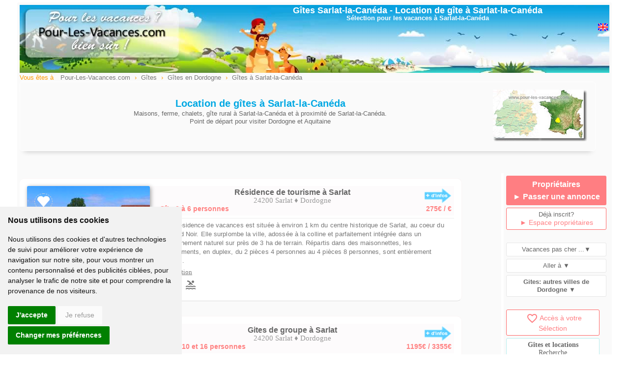

--- FILE ---
content_type: text/html; charset=ISO-8859-1
request_url: https://www.pour-les-vacances.com/gites/Sarlat-La-Caneda.html
body_size: 13591
content:
<!DOCTYPE html>
<html lang="fr">
<head>
<meta http-equiv="Content-Type" content="text/html; charset=iso-8859-1">
<meta name="viewport" content="width=device-width, initial-scale=1.0">
<title>Gîtes Sarlat-la-Canéda, location et gîte à Sarlat-la-Canéda  - Dordogne</title>
<meta name="description" content="Gîtes à Sarlat-la-Canéda et à proximité de Sarlat-la-Canéda. Contact direct avec le propriétaire. Séjour promos et offres week-end.">
<meta name="keywords" content="gites Sarlat-la-Canéda,gite Sarlat-la-Canéda,gîtes,gîte,location gite Sarlat-la-Canéda,Dordogne">
<meta name="robots" content="index,follow">
<meta http-equiv="content-language" content="fr">
<link rel="canonical" href="https://www.pour-les-vacances.com/gites/Sarlat-La-Caneda.html" />
<link href="../cssstyle.css" rel="stylesheet" type="text/css">
<link href="../cssmobile.css" rel="stylesheet" type="text/css">
<link href="../colorbox.css" rel="stylesheet" type="text/css" />
<link href="https://fonts.googleapis.com/icon?family=Material+Icons" rel="stylesheet">
<meta property="og:title" content="AIPLV Pour-Les-Vacances.com" />
<meta property="og:type" content="website" />
<meta property="og:url" content="//www.pour-les-vacances.com/gites/.html" />
<meta property="og:image" content="//www.pour-les-vacances.com/images/logocarre.jpg" />
<meta property="og:site_name" content="www.pour-les-vacances.com" />
<meta property="fb:admins" content="100000930144180" />
<meta property="og:description" content="Location de gites à Sarlat-la-Canéda et à proximité de Sarlat-la-Canéda. Présentation des gites ruraux par leurs propriétaires. Séjour promos et offres week-end" />  	
</head>
<body>
<div id="blocpage">
<table align="center" class="headerpage">
<tr><td width="35%" align="left" valign="middle">
<a href="../index.php"><img src="../images/location-trans.gif" alt="gite à Sarlat-la-Canéda" width="250" height="100" border="0"></a></td>
<td width="65%" align="center" valign="top">
<h1>G&icirc;tes Sarlat-la-Canéda<span class="mobilenone"> - <a href="#gites-">Location de gîte &agrave; Sarlat-la-Canéda</a></span></h1>
<p class="Style134 mobilenone">S&eacute;lection pour les vacances &agrave; Sarlat-la-Canéda</p>
<div class="right mobilenone">
<iframe src="//www.facebook.com/plugins/like.php?href=https://www.pour-les-vacances.com/gites/Sarlat-La-Caneda.html&amp;width=130&amp;layout=button&amp;action=like&amp;show_faces=false&amp;share=true&amp;height=20&amp;appId=228263643892138" scrolling="no" frameborder="0" style="border:none; overflow:hidden; width:130px; height:20px;" allowTransparency="true"></iframe>
          <a href="../en/-holiday-rentals.html"><img src="/images/drap-uk.gif" alt="Cottages Sarlat-la-Canéda" title="Cottages in Sarlat-la-Canéda" width="20" height="20" border="0" /></a> </div>
</td></tr>
</table>
            <div class="left filariane"> Vous &ecirc;tes &agrave;
<ol itemscope itemtype="https://schema.org/BreadcrumbList">
 <li itemprop="itemListElement" itemscope itemtype="https://schema.org/ListItem">
 <a itemprop="item" typeof="WebPage" href="//www.pour-les-vacances.com/"><span itemprop="name">Pour-Les-Vacances.com</span></a><meta itemprop="position" content="1" /></li> ›
 <li itemprop="itemListElement" itemscope itemtype="https://schema.org/ListItem">
 <a itemprop="item" typeof="WebPage" href="//www.pour-les-vacances.com/gites-ruraux.php"><span itemprop="name">G&icirc;tes</span></a>
 <meta itemprop="position" content="2" /></li> ›
 <li itemprop="itemListElement" itemscope itemtype="https://schema.org/ListItem">
 <a itemprop="item" typeof="WebPage" href="//www.pour-les-vacances.com/dordogne/gites-ruraux.php"><span itemprop="name">G&icirc;tes en Dordogne</span></a>
 <meta itemprop="position" content="3" /></li>›
 <li itemprop="itemListElement" itemscope itemtype="https://schema.org/ListItem">
 <a itemprop="item" typeof="WebPage" href="//www.pour-les-vacances.com/gites/Sarlat-La-Caneda.html"><span itemprop="name">G&icirc;tes &agrave; Sarlat-la-Canéda</span></a>
 <meta itemprop="position" content="4" /></li>
</ol>
</div>           
<div class="clearfix"></div>
<div class="encart-entete" style="width:95%">
<div class="right mobilenone">                        
<img src="../carte/reduc/Dordogne.jpg" alt="Perigord Dordogne">
</div>
<br> 
<h2 class="Style136" id="gites-">Location de g&icirc;tes à Sarlat-la-Canéda</h2> 
<p>Maisons, ferme, chalets, g&icirc;te rural &agrave; Sarlat-la-Canéda et &agrave; proximit&eacute; de Sarlat-la-Canéda.<br>Point de d&eacute;part pour visiter Dordogne et Aquitaine</p>
</div>   
<div class="clearfix"></div>       
<div class="contenugauche">
                  <span class="alaunetxt0"></span>

<table class="encartnew0" id="13967">
  <tr><td valign="top">
<div class="image_encartnew left"><a href="https://www.campings.com/fr/search/residence-les-coteaux-de-sarlat-78477?utm_source=PLV&utm_medium=PA&utm_campaign=SAISON2023&utm_content=78477" id="13967" class="countgites" rel="blank"><img src="/photos/13967-location1.jpg" class="image_tourencartnew" alt="Sarlat-la-Canéda Résidence de vacances a Sarlat en Dordogne"></a><a href='#' id='13967'  class='favcoeur' title='Ajout s&eacute;lection'></a><div class="titre_encartnew">Résidence Les Côteaux de Sarlat</div></div>
<a href="https://www.campings.com/fr/search/residence-les-coteaux-de-sarlat-78477?utm_source=PLV&utm_medium=PA&utm_campaign=SAISON2023&utm_content=78477" id="13967" rel="blank" class="countgites"><div class="bloctitre"><img src="../images/plus-info-fleche2.gif" class="right mobilenone" title='Infos location'>
<h3 class="nom3">Résidence de tourisme à Sarlat</h3>
<p class="cpville3">24200 Sarlat &diams; Dordogne</p>
<div class="nbpers3"><div class="nbpers3-1">G&icirc;te 2 à 6 personnes</div><div class="nbpers3-2">
275&euro; / &euro;</div></div></div></a>
<div class="texte_encartnew">
<p>&#9776; La résidence de vacances est située à environ 1 km du centre historique de Sarlat, au coeur du Périgord Noir. Elle surplombe la ville, adossée à la colline et parfaitement intégrée dans un environnement naturel sur près de 3 ha de terrain. Répartis dans des maisonnettes, les appartements, en duplex, du 2 pièces 4 personnes au 4 pièces 8 personnes, sont entièrement équipés.<br><!--<span class="Style1301 lh25">&diams; A proximit&eacute;: </span><br> -->
<span class="mobilenone"><img src="/images/position.gif" width="12" height="18" alt="Sarlat-la-Canéda"><a class="iframe2 liennoir" href="../map-situation.php?lat=44.8958&long=1.22915" rel="nofollow"> Situation</a>
</span></p>
<p class="picto">					<i title="Animaux acceptés" class="material-icons">pets</i>
									<i title="piscine" class="material-icons">pool</i>
				</p>  
     
</div>            
</td></tr>
</table>
<span class="alaunetxt0"></span>

<table class="encartnew0" id="3721">
  <tr><td valign="top">
<div class="image_encartnew left"><a href="https://www.gites-du-perigord.com/village/locations-house-dordogne-fr.htm" id="3721" class="countgites" rel="blank"><img src="/photos/sentierdessources-gites1.jpg" class="image_tourencartnew" alt="Sarlat-la-Canéda Gite de groupe en Dordogne"></a><a href='#' id='3721'  class='favcoeur' title='Ajout s&eacute;lection'></a><div class="titre_encartnew">Le Hameau du Sentier des Sources</div></div>
<a href="https://www.gites-du-perigord.com/village/locations-house-dordogne-fr.htm" id="3721" rel="blank" class="countgites"><div class="bloctitre"><img src="../images/plus-info-fleche2.gif" class="right mobilenone" title='Infos location'>
<h3 class="nom3">Gites de groupe à Sarlat</h3>
<p class="cpville3">24200 Sarlat &diams; Dordogne</p>
<div class="nbpers3"><div class="nbpers3-1">G&icirc;te 6-10 et 16 personnes</div><div class="nbpers3-2">
1195&euro; / 3355&euro;</div></div></div></a>
<div class="texte_encartnew">
<p>&#9776; A deux pas de la cité médiévale de Sarlat, locations de 2 gites de caractère (gites de groupe 10 à 16 personnes) avec piscine. Dans ce petit hameau qui domine la vallée de la Dordogne, retrouvez le charme des vieilles maisons du Périgord...<br><!--<span class="Style1301 lh25">&diams; A proximit&eacute;: </span><br> -->
<span class="mobilenone"><img src="/images/position.gif" width="12" height="18" alt="Sarlat-la-Canéda"><a class="iframe2 liennoir" href="../map-situation.php?lat=44.8762&long=1.25733" rel="nofollow"> Situation</a>
</span></p>
<p class="picto">					<i title="piscine" class="material-icons">pool</i>
				<img src="../images/icone-ancv.gif" alt="cheque vacances" width="35" height="20" title="Chèques vacances acceptés" align="absbottom"></p>  
     
</div>            
</td></tr>
</table>
<span class="alaunetxt0"></span>

<table class="encartnew0" id="22493">
  <tr><td valign="top">
<div class="image_encartnew left"><a href="https://www.abracadaroom.com/fr/reservation-le-domaine-du-pech-eternel-cabin-cabane-spa-des-chenes-4166/#ae127" id="22493" class="countgites" rel="blank"><img src="../photos-abra/3107-insolite.jpg" class="image_tourencartnew" alt="Sarlat-la-Canéda Cabane Spa des Chênes - Dordogne"></a><a href='#' id='22493'  class='favcoeur' title='Ajout s&eacute;lection'></a><div class="titre_encartnew">Cabane Spa des Chênes</div></div>
<a href="https://www.abracadaroom.com/fr/reservation-le-domaine-du-pech-eternel-cabin-cabane-spa-des-chenes-4166/#ae127" id="22493" rel="blank" class="countgites"><div class="bloctitre"><img src="../images/plus-info-fleche2.gif" class="right mobilenone" title='Infos location'>
<h3 class="nom3">Cabane Spa des Chênes</h3>
<p class="cpville3">24200 Sarlat &diams; Dordogne</p>
<div class="nbpers3"><div class="nbpers3-1">G&icirc;te 6 personnes</div><div class="nbpers3-2">
</div></div></div></a>
<div class="texte_encartnew">
<p>&#9776; Ici le temps s'arrête et la magie opère... Située en pleine nature avec une vue époustouflante et un spa privatif couvert et ouvert toute l'année, vivez une expérience unique et inoubliable.Profitez d'un confort exceptionnel: cuisine équipée, climatisation réversible, salle de bain en pie...<br><!--<span class="Style1301 lh25">&diams; A proximit&eacute;: </span><br> -->
<span class="mobilenone"><img src="/images/position.gif" width="12" height="18" alt="Sarlat-la-Canéda"><a class="iframe2 liennoir" href="../map-situation.php?lat=44.8938&long=1.23332" rel="nofollow"> Situation</a>
</span></p>
<p class="picto"></p>  
     
</div>            
</td></tr>
</table>
<span class="alaunetxt0"></span>

<table class="encartnew0" id="22498">
  <tr><td valign="top">
<div class="image_encartnew left"><a href="https://www.abracadaroom.com/fr/reservation-gorodka-cottage-chalet-duplex-dans-village-dart-singulier-3752/#ae127" id="22498" class="countgites" rel="blank"><img src="../photos-abra/2692-insolite.jpg" class="image_tourencartnew" alt="Sarlat-la-Canéda Chalet duplex dans village d'art singulier - Dordogne"></a><a href='#' id='22498'  class='favcoeur' title='Ajout s&eacute;lection'></a><div class="titre_encartnew">Chalet duplex dans village d'art singulier</div></div>
<a href="https://www.abracadaroom.com/fr/reservation-gorodka-cottage-chalet-duplex-dans-village-dart-singulier-3752/#ae127" id="22498" rel="blank" class="countgites"><div class="bloctitre"><img src="../images/plus-info-fleche2.gif" class="right mobilenone" title='Infos location'>
<h3 class="nom3">Chalet duplex dans village d'art singulier</h3>
<p class="cpville3">24200 Sarlat-la-Canéda &diams; Dordogne</p>
<div class="nbpers3"><div class="nbpers3-1">G&icirc;te 6 personnes</div><div class="nbpers3-2">
</div></div></div></a>
<div class="texte_encartnew">
<p>&#9776; Vous aimez l'art, vous aimez l'insolite, vous aimez la nature, vous aimez le calme ...
Ce grand chalet duplex tout confort existe pour vous et votre famille. 
Le soir venu, vous pourrez dîner dehors autour du grand barbecue , en immersion au milieu des parcours d'oeuvres lu...<br><!--<span class="Style1301 lh25">&diams; A proximit&eacute;: </span><br> -->
<span class="mobilenone"><img src="/images/position.gif" width="12" height="18" alt="Sarlat-la-Canéda"><a class="iframe2 liennoir" href="../map-situation.php?lat=44.8576&long=1.23107" rel="nofollow"> Situation</a>
</span></p>
<p class="picto"></p>  
     
</div>            
</td></tr>
</table>
<span class="alaunetxt0"></span>

<table class="encartnew0" id="15555">
  <tr><td valign="top">
<div class="image_encartnew left"><a href="https://www.pour-les-vacances.com/location-vacances-Dordogne-Locations-Sarlat-15555.html" id="15555" class="countgites" rel="blank"><img src="/photos/15555-location2.jpg" class="image_tourencartnew" alt="Sarlat-la-Canéda Location 2 personnes à Sarlat en Dordogne"></a><a href='#' id='15555'  class='favcoeur' title='Ajout s&eacute;lection'></a><div class="titre_encartnew">Locations Sarlat</div></div>
<a href="https://www.pour-les-vacances.com/location-vacances-Dordogne-Locations-Sarlat-15555.html" id="15555" rel="blank" class="countgites"><div class="bloctitre"><img src="../images/plus-info-fleche2.gif" class="right mobilenone" title='Infos location'>
<h3 class="nom3">Location vacances dans Sarlat</h3>
<p class="cpville3">24200 Sarlat &diams; Dordogne</p>
<div class="nbpers3"><div class="nbpers3-1">G&icirc;te 2 personnes</div><div class="nbpers3-2">
392&euro; / 846&euro;</div></div></div></a>
<div class="texte_encartnew">
<p>&#9776; Location de vacances à Sarlat dans le Périgord noir pour 2 personnes avec piscine. Appartement avec séjour cuisine tout équipé, chambre double, lave-linge et tv. Une belle terrasse avec salon de jardin et barbecue ainsi qu’un parking privé sur place. Vous disposez du wifi tant dans la location qu’a la piscine et vous êtes à seulement 500m du centre historique de Sarlat, ses [...]<br><!--<span class="Style1301 lh25">&diams; A proximit&eacute;: </span><br> -->
<span class="mobilenone"><img src="/images/position.gif" width="12" height="18" alt="Sarlat-la-Canéda"><a class="iframe2 liennoir" href="../map-situation.php?lat=44.8939&long=1.22445" rel="nofollow"> Situation</a>
</span></p>
<p class="picto">					<i title="Animaux acceptés" class="material-icons">pets</i>
									<i title="piscine" class="material-icons">pool</i>
				<img src="../images/icone-ancv.gif" alt="cheque vacances" width="35" height="20" title="Chèques vacances acceptés" align="absbottom"></p>  
     
</div>            
</td></tr>
</table>
<span class="alaunetxt0"></span>

<table class="encartnew0" id="15556">
  <tr><td valign="top">
<div class="image_encartnew left"><a href="https://www.pour-les-vacances.com/gite-Dordogne-Location-Sarlat-15556.html" id="15556" class="countgites" rel="blank"><img src="/photos/15556-location.jpg" class="image_tourencartnew" alt="Sarlat-la-Canéda Gite 3 personnes à Sarlat en Dordogne."></a><a href='#' id='15556'  class='favcoeur' title='Ajout s&eacute;lection'></a><div class="titre_encartnew">Location Sarlat</div></div>
<a href="https://www.pour-les-vacances.com/gite-Dordogne-Location-Sarlat-15556.html" id="15556" rel="blank" class="countgites"><div class="bloctitre"><img src="../images/plus-info-fleche2.gif" class="right mobilenone" title='Infos location'>
<h3 class="nom3">Location d'un gîte à Sarlat</h3>
<p class="cpville3">24200 Sarlat &diams; Dordogne</p>
<div class="nbpers3"><div class="nbpers3-1">G&icirc;te 2-3 personnes</div><div class="nbpers3-2">
392&euro; / 846&euro;</div></div></div></a>
<div class="texte_encartnew">
<p>&#9776; Location d'une petite maison à Sarlat pour 2/3 personnes avec piscine à seulement 600m de la cité médiévale avec parking privé. Gite avec séjour, chambre double, cuisine, wifi, salon de jardin et barbecue. <br><!--<span class="Style1301 lh25">&diams; A proximit&eacute;: </span><br> -->
<span class="mobilenone"><img src="/images/position.gif" width="12" height="18" alt="Sarlat-la-Canéda"><a class="iframe2 liennoir" href="../map-situation.php?lat=44.8939&long=1.22445" rel="nofollow"> Situation</a>
</span></p>
<p class="picto">					<i title="piscine" class="material-icons">pool</i>
				<img src="../images/icone-ancv.gif" alt="cheque vacances" width="35" height="20" title="Chèques vacances acceptés" align="absbottom"></p>  
     
</div>            
</td></tr>
</table>
<span class="alaunetxt0"></span>

<table class="encartnew0" id="22492">
  <tr><td valign="top">
<div class="image_encartnew left"><a href="https://www.abracadaroom.com/fr/reservation-le-domaine-du-pech-eternel-cabin-cabane-spa-des-charmes-4164/#ae127" id="22492" class="countgites" rel="blank"><img src="../photos-abra/3105-insolite.jpg" class="image_tourencartnew" alt="Sarlat-la-Canéda Cabane Spa des Charmes - Dordogne"></a><a href='#' id='22492'  class='favcoeur' title='Ajout s&eacute;lection'></a><div class="titre_encartnew">Cabane Spa des Charmes</div></div>
<a href="https://www.abracadaroom.com/fr/reservation-le-domaine-du-pech-eternel-cabin-cabane-spa-des-charmes-4164/#ae127" id="22492" rel="blank" class="countgites"><div class="bloctitre"><img src="../images/plus-info-fleche2.gif" class="right mobilenone" title='Infos location'>
<h3 class="nom3">Cabane Spa des Charmes</h3>
<p class="cpville3">24200 Sarlat &diams; Dordogne</p>
<div class="nbpers3"><div class="nbpers3-1">G&icirc;te 4 personnes</div><div class="nbpers3-2">
</div></div></div></a>
<div class="texte_encartnew">
<p>&#9776; Une parenthèse insolite et luxueuse... Située en pleine nature avec une vue époustouflante et un spa privatif couvert et ouvert toute l'année, vivez une expérience unique et inoubliable.Profitez d'un confort exceptionnel : cuisine équipée, climatisation réversible, salle de bain en pierre...<br><!--<span class="Style1301 lh25">&diams; A proximit&eacute;: </span><br> -->
<span class="mobilenone"><img src="/images/position.gif" width="12" height="18" alt="Sarlat-la-Canéda"><a class="iframe2 liennoir" href="../map-situation.php?lat=44.8938&long=1.23332" rel="nofollow"> Situation</a>
</span></p>
<p class="picto"></p>  
     
</div>            
</td></tr>
</table>
<span class="alaunetxt0"></span>

<table class="encartnew0" id="12968">
  <tr><td valign="top">
<div class="image_encartnew left"><a href="https://www.pour-les-vacances.com/gite-Dordogne-Le-Hameau-du-Sentier-des-Sources-12968.html" id="12968" class="countgites" rel="blank"><img src="/photos/12968-location1.jpg" class="image_tourencartnew" alt="Sarlat-la-Canéda Gites pour 2 personnes a louer a Sarlat en Dordogne."></a><a href='#' id='12968'  class='favcoeur' title='Ajout s&eacute;lection'></a><div class="titre_encartnew">Le Hameau du Sentier des Sources</div></div>
<a href="https://www.pour-les-vacances.com/gite-Dordogne-Le-Hameau-du-Sentier-des-Sources-12968.html" id="12968" rel="blank" class="countgites"><div class="bloctitre"><img src="../images/plus-info-fleche2.gif" class="right mobilenone" title='Infos location'>
<h3 class="nom3">Gîtes de vacances à Sarlat</h3>
<p class="cpville3">24200 Sarlat &diams; Dordogne</p>
<div class="nbpers3"><div class="nbpers3-1">G&icirc;te 2 personnes</div><div class="nbpers3-2">
265&euro; / 670&euro;</div></div></div></a>
<div class="texte_encartnew">
<p>&#9776; Au sommet d'une colline à Sarlat, avec une magnifique vue sur la vallée de la Dordogne, votre studio vous attend chaleureusement préparé. Au calme, dans un environnement privilégié, avec piscine, tennis, potager… nous vous proposons la location de studios de plain-pied à la décoration soignée. Au milieu d'une nature préservée, ce hameau de gîtes que nous avons reconstitué dans [...]<br><!--<span class="Style1301 lh25">&diams; A proximit&eacute;: </span><br> -->
<span class="mobilenone"><img src="/images/position.gif" width="12" height="18" alt="Sarlat-la-Canéda"><a class="iframe2 liennoir" href="../map-situation.php?lat=44.8716&long=1.25579" rel="nofollow"> Situation</a>
</span></p>
<p class="picto">					<i title="piscine" class="material-icons">pool</i>
				<img src="../images/icone-ancv.gif" alt="cheque vacances" width="35" height="20" title="Chèques vacances acceptés" align="absbottom"></p>  
     
</div>            
</td></tr>
</table>
<span class="alaunetxt0"></span>

<table class="encartnew0" id="1774">
  <tr><td valign="top">
<div class="image_encartnew left"><a href="https://www.gites-du-perigord.com" id="1774" class="countgites" rel="blank"><img src="/photos/1774-location5.jpg" class="image_tourencartnew" alt="Sarlat-la-Canéda Village vacances a Sarlat"></a><a href='#' id='1774'  class='favcoeur' title='Ajout s&eacute;lection'></a><div class="titre_encartnew">Le Hameau du Sentier des Sources</div></div>
<a href="https://www.gites-du-perigord.com" id="1774" rel="blank" class="countgites"><div class="bloctitre"><img src="../images/plus-info-fleche2.gif" class="right mobilenone" title='Infos location'>
<h3 class="nom3">Village de gîtes à Sarlat</h3>
<p class="cpville3">24200 Sarlat &diams; Dordogne</p>
<div class="nbpers3"><div class="nbpers3-1">G&icirc;te 2 à 15 personnes</div><div class="nbpers3-2">
355&euro; / 2955&euro;</div></div></div></a>
<div class="texte_encartnew">
<p>&#9776; A 4 km sur les hauts de Sarlat, un hameau de gîtes en pierres a été recréé grâce à un savoir-faire ancestral que nous avons perpétué. Charme, confort et authenticité pour des locations blotties dans un cadre pastoral. Mini-ferme, potager mais aussi piscine panoramique, tennis...<br><!--<span class="Style1301 lh25">&diams; A proximit&eacute;: </span><br> -->
<span class="mobilenone"><img src="/images/position.gif" width="12" height="18" alt="Sarlat-la-Canéda"><a class="iframe2 liennoir" href="../map-situation.php?lat=44.8762&long=1.25728" rel="nofollow"> Situation</a>
</span></p>
<p class="picto">					<i title="piscine" class="material-icons">pool</i>
									<i title="jacuzzi" class="material-icons">hot_tub</i>
				<img src="../images/icone-ancv.gif" alt="cheque vacances" width="35" height="20" title="Chèques vacances acceptés" align="absbottom"></p>  
     
</div>            
</td></tr>
</table>
                  <br>
                                    <table class="encartnew0" id="16576">
  <tr><td valign="top">
<div class="image_encartnew left"><a href="https://www.pour-les-vacances.com/gite-Dordogne-Gite-Triguedinat-16576.html" id="16576" class="countgites" rel="blank"><img src="/photos/16576-location1.jpg" class="image_tourencartnew" alt="Hébergement 2-4 personnes à 5 km* de Sarlat-la-Canéda"></a><a href='#' id='16576'  class='favcoeur' title='Ajout s&eacute;lection'></a><div class="titre_encartnew">Gîte Triguedinat</div></div>
<a href="https://www.pour-les-vacances.com/gite-Dordogne-Gite-Triguedinat-16576.html" id="16576" rel="blank" class="countgites"><div class="bloctitre"><img src="../images/plus-info-fleche2.gif" class="right mobilenone" title='Infos location'>
<p class="nom3"><strong>Gîte Triguedinat</strong></p>
<p class="cpville3">24220 Vézac &diams; Dordogne</p>
<div class="nbpers3"><div class="nbpers3-1">G&icirc;te 2-4 personnes</div><div class="nbpers3-2">
240&euro; / 300&euro;</div></div></div></a>
<div class="texte_encartnew">
<span class="Style4">A 5 km* de Sarlat-la-Canéda</span>
<p>&#9776; <img src="/images/carre-blanc.gif" alt="Sarlat-la-Canéda" width="5" height="5" border="0" align="absmiddle"> Gîte a louer près de Sarlat, au coeur des plus beaux sites du Périgord Noir, dans une maison individuelle, avec entrée indépendante en rez de chaussée, bénéficiant d'une vue [...]<br><!--<span class="Style1301 lh25">&diams; A proximit&eacute;: </span><br> -->
<span class="mobilenone"><img src="/images/position.gif" width="12" height="18" alt="gite"><a class="iframe2 liennoir" href="../map-situation.php?lat=44.8338&long=1.164" rel="nofollow"> Situation</a>
</span></p>
<p class="picto">					<i title="Animaux acceptés" class="material-icons">pets</i>
				</p>  
     
</div>            
</td></tr>
</table>
<table class="encartnew0" id="18177">
  <tr><td valign="top">
<div class="image_encartnew left"><a href="https://www.pour-les-vacances.com/village-vacances-Dordogne-Village-Vacances-de-la-Combe-18177.html" id="18177" class="countgites" rel="blank"><img src="/photos/18177-location4.jpg" class="image_tourencartnew" alt="Gîte 4 à 8 personnes à 7 km* de Sarlat-la-Canéda"></a><a href='#' id='18177'  class='favcoeur' title='Ajout s&eacute;lection'></a><div class="titre_encartnew">Village Vacances de la Combe</div></div>
<a href="https://www.pour-les-vacances.com/village-vacances-Dordogne-Village-Vacances-de-la-Combe-18177.html" id="18177" rel="blank" class="countgites"><div class="bloctitre"><img src="../images/plus-info-fleche2.gif" class="right mobilenone" title='Infos location'>
<p class="nom3"><strong>Village Vacances de la Combe</strong></p>
<p class="cpville3">24250 Domme &diams; Dordogne</p>
<div class="nbpers3"><div class="nbpers3-1">G&icirc;te 4 à 8 personnes</div><div class="nbpers3-2">
350&euro; / 1225&euro;</div></div></div></a>
<div class="texte_encartnew">
<span class="Style4">A 7 km* de Sarlat-la-Canéda</span>
<p>&#9776; <img src="/images/carre-blanc.gif" alt="Sarlat-la-Canéda" width="5" height="5" border="0" align="absmiddle"> Ce village vacances niché dans un parc boisé de 2 ha, à 800 m de Domme (accessible à pied) et proche de Sarlat, le village de la Combe, vous propose 12 chalets de 4 à 8 personnes, [...]<br><!--<span class="Style1301 lh25">&diams; A proximit&eacute;: </span><br> -->
<span class="mobilenone"><img src="/images/position.gif" width="12" height="18" alt="gite"><a class="iframe2 liennoir" href="../map-situation.php?lat=44.7971&long=1.22246" rel="nofollow"> Situation</a>
</span></p>
<p class="picto">					<i title="Animaux acceptés" class="material-icons">pets</i>
									<i title="Accès mobilit&eacute; réduite" class="material-icons">accessible</i>
									<i title="piscine" class="material-icons">pool</i>
				<img src="../images/icone-ancv.gif" alt="cheque vacances" width="35" height="20" title="Chèques vacances acceptés" align="absbottom"></p>  
     
</div>            
</td></tr>
</table>
<table class="encartnew0" id="19261">
  <tr><td valign="top">
<div class="image_encartnew left"><a href="https://www.pour-les-vacances.com/gite-Dordogne-Bos-de-la-Riviere-19261.html" id="19261" class="countgites" rel="blank"><img src="/photos/19261-location.jpg" class="image_tourencartnew" alt="Logement 2-3 personnes à 7 km* de Sarlat-la-Canéda"></a><a href='#' id='19261'  class='favcoeur' title='Ajout s&eacute;lection'></a><div class="titre_encartnew">Bos de la Rivière</div></div>
<a href="https://www.pour-les-vacances.com/gite-Dordogne-Bos-de-la-Riviere-19261.html" id="19261" rel="blank" class="countgites"><div class="bloctitre"><img src="../images/plus-info-fleche2.gif" class="right mobilenone" title='Infos location'>
<p class="nom3"><strong>Bos de la Rivière</strong></p>
<p class="cpville3">24250 Domme &diams; Dordogne</p>
<div class="nbpers3"><div class="nbpers3-1">G&icirc;te 2-3 personnes</div><div class="nbpers3-2">
380&euro; / 380&euro;</div></div></div></a>
<div class="texte_encartnew">
<span class="Style4">A 7 km* de Sarlat-la-Canéda</span>
<p>&#9776; <img src="/images/carre-blanc.gif" alt="Sarlat-la-Canéda" width="5" height="5" border="0" align="absmiddle"> Sur la commune de Domme, près de Sarlat et la Roque Gageac, gîte de vacances calme et meublé de 38 m² au rez-de-chaussée d'une maison individuelle, au coeur du Périgord Noir. A [...]<br><!--<span class="Style1301 lh25">&diams; A proximit&eacute;: </span><br> -->
<span class="mobilenone"><img src="/images/position.gif" width="12" height="18" alt="gite"><a class="iframe2 liennoir" href="../map-situation.php?lat=44.816&long=1.22342" rel="nofollow"> Situation</a>
</span></p>
<p class="picto">					<i title="Animaux acceptés" class="material-icons">pets</i>
				</p>  
     
</div>            
</td></tr>
</table>
<table class="encartnew0" id="18341">
  <tr><td valign="top">
<div class="image_encartnew left"><a href="https://www.pour-les-vacances.com/gite-Dordogne-Villages-vacances-Les-Ventoulines-18341.html" id="18341" class="countgites" rel="blank"><img src="/photos/18341-location.jpg" class="image_tourencartnew" alt="Gîte 10 à 55 personnes à 7 km* de Sarlat-la-Canéda"></a><a href='#' id='18341'  class='favcoeur' title='Ajout s&eacute;lection'></a><div class="titre_encartnew">Villages vacances Les Ventoulines</div></div>
<a href="https://www.pour-les-vacances.com/gite-Dordogne-Villages-vacances-Les-Ventoulines-18341.html" id="18341" rel="blank" class="countgites"><div class="bloctitre"><img src="../images/plus-info-fleche2.gif" class="right mobilenone" title='Infos location'>
<p class="nom3"><strong>Villages vacances Les Ventoulines</strong></p>
<p class="cpville3">24250 Domme &diams; Dordogne</p>
<div class="nbpers3"><div class="nbpers3-1">G&icirc;te 10 à 55 personnes</div><div class="nbpers3-2">
</div></div></div></a>
<div class="texte_encartnew">
<span class="Style4">A 7 km* de Sarlat-la-Canéda</span>
<p>&#9776; <img src="/images/carre-blanc.gif" alt="Sarlat-la-Canéda" width="5" height="5" border="0" align="absmiddle"> Le domaine des Ventoulines jouit d'une vue imprenable sur la vallée de la Dordogne et d'un calme du à son immersion dans la nature. La situation géographique est idéale pour [...]<br><!--<span class="Style1301 lh25">&diams; A proximit&eacute;: </span><br> -->
<span class="mobilenone"><img src="/images/position.gif" width="12" height="18" alt="gite"><a class="iframe2 liennoir" href="../map-situation.php?lat=44.7841&long=1.22591" rel="nofollow"> Situation</a>
</span></p>
<p class="picto">					<i title="Animaux acceptés" class="material-icons">pets</i>
									<i title="piscine" class="material-icons">pool</i>
									<i title="jacuzzi" class="material-icons">hot_tub</i>
			<img src="../images/icone-ancv.gif" alt="cheque vacances" width="35" height="20" title="Chèques vacances acceptés" align="absbottom"></p>  
     
</div>            
</td></tr>
</table>
<table class="encartnew0" id="17135">
  <tr><td valign="top">
<div class="image_encartnew left"><a href="https://www.pour-les-vacances.com/village-vacances-Dordogne-Village-vacances-Les-Ventoulines-17135.html" id="17135" class="countgites" rel="blank"><img src="/photos/17135-location.jpg" class="image_tourencartnew" alt="Hébergement 2 à 5 personnes à 7 km* de Sarlat-la-Canéda"></a><a href='#' id='17135'  class='favcoeur' title='Ajout s&eacute;lection'></a><div class="titre_encartnew">Village vacances Les Ventoulines</div></div>
<a href="https://www.pour-les-vacances.com/village-vacances-Dordogne-Village-vacances-Les-Ventoulines-17135.html" id="17135" rel="blank" class="countgites"><div class="bloctitre"><img src="../images/plus-info-fleche2.gif" class="right mobilenone" title='Infos location'>
<p class="nom3"><strong>Village vacances Les Ventoulines</strong></p>
<p class="cpville3">24250 Domme &diams; Dordogne</p>
<div class="nbpers3"><div class="nbpers3-1">G&icirc;te 2 à 5 personnes</div><div class="nbpers3-2">
380&euro; / 1440&euro;</div></div></div></a>
<div class="texte_encartnew">
<span class="Style4">A 7 km* de Sarlat-la-Canéda</span>
<p>&#9776; <img src="/images/carre-blanc.gif" alt="Sarlat-la-Canéda" width="5" height="5" border="0" align="absmiddle"> Village de vacances convivial et familial idéalement situé à Domme à 10mn au sud de Sarlat. Sur place : restaurant, bar licence IV, piscines, pataugeoire, sauna, spa, aire de [...]<br><!--<span class="Style1301 lh25">&diams; A proximit&eacute;: </span><br> -->
<span class="mobilenone"><img src="/images/position.gif" width="12" height="18" alt="gite"><a class="iframe2 liennoir" href="../map-situation.php?lat=44.7841&long=1.22601" rel="nofollow"> Situation</a>
</span></p>
<p class="picto">					<i title="Accès mobilit&eacute; réduite" class="material-icons">accessible</i>
									<i title="piscine" class="material-icons">pool</i>
									<i title="jacuzzi" class="material-icons">hot_tub</i>
			<img src="../images/icone-ancv.gif" alt="cheque vacances" width="35" height="20" title="Chèques vacances acceptés" align="absbottom"></p>  
     
</div>            
</td></tr>
</table>
<table class="encartnew0" id="23662">
  <tr><td valign="top">
<div class="image_encartnew left"><a href="https://www.pour-les-vacances.com/gite-Dordogne-Le-Bon-Chemin-23662.html" id="23662" class="countgites" rel="blank"><img src="/photos/23662-location.jpg" class="image_tourencartnew" alt="Hébergement 3 à 5 personnes à 7 km* de Sarlat-la-Canéda"></a><a href='#' id='23662'  class='favcoeur' title='Ajout s&eacute;lection'></a><div class="titre_encartnew">Le Bon Chemin</div></div>
<a href="https://www.pour-les-vacances.com/gite-Dordogne-Le-Bon-Chemin-23662.html" id="23662" rel="blank" class="countgites"><div class="bloctitre"><img src="../images/plus-info-fleche2.gif" class="right mobilenone" title='Infos location'>
<p class="nom3"><strong>Le Bon Chemin</strong></p>
<p class="cpville3">24200 Sainte Nathalène &diams; Dordogne</p>
<div class="nbpers3"><div class="nbpers3-1">G&icirc;te 3 à 5 personnes</div><div class="nbpers3-2">
400&euro; / 675&euro;</div></div></div></a>
<div class="texte_encartnew">
<span class="Style4">A 7 km* de Sarlat-la-Canéda</span>
<p>&#9776; <img src="/images/carre-blanc.gif" alt="Sarlat-la-Canéda" width="5" height="5" border="0" align="absmiddle"> Un petit domaine rural de vacances en Dordogne avec un gîte, un studio et une roulotte. Il y en a pour tous les goûts. Que vous soyez seul ou à 5. Nous avons créé une atmosphère [...]<br><!--<span class="Style1301 lh25">&diams; A proximit&eacute;: </span><br> -->
<span class="mobilenone"><img src="/images/position.gif" width="12" height="18" alt="gite"><a class="iframe2 liennoir" href="../map-situation.php?lat=44.9204&long=1.28244" rel="nofollow"> Situation</a>
</span></p>
<p class="picto">					<i title="Animaux acceptés" class="material-icons">pets</i>
									<i title="piscine" class="material-icons">pool</i>
				</p>  
     
</div>            
</td></tr>
</table>
<table class="encartnew0" id="2855">
  <tr><td valign="top">
<div class="image_encartnew left"><a href="https://www.gites-perigord.fr" id="2855" class="countgites" rel="blank"><img src="/photos/esperance-locations3.jpg" class="image_tourencartnew" alt="Logement 2 à 7 personnes à 8 km* de Sarlat-la-Canéda"></a><a href='#' id='2855'  class='favcoeur' title='Ajout s&eacute;lection'></a><div class="titre_encartnew">Résidence la Rivière Espérance</div></div>
<a href="https://www.gites-perigord.fr" id="2855" rel="blank" class="countgites"><div class="bloctitre"><img src="../images/plus-info-fleche2.gif" class="right mobilenone" title='Infos location'>
<p class="nom3"><strong>Résidence la Rivière Espérance</strong></p>
<p class="cpville3">24370 Veyrignac &diams; Dordogne</p>
<div class="nbpers3"><div class="nbpers3-1">G&icirc;te 2 à 7 personnes</div><div class="nbpers3-2">
320&euro; / 1300&euro;</div></div></div></a>
<div class="texte_encartnew">
<span class="Style4">A 8 km* de Sarlat-la-Canéda</span>
<p>&#9776; <img src="/images/carre-blanc.gif" alt="Sarlat-la-Canéda" width="5" height="5" border="0" align="absmiddle"> Grande ferme périgourdine rénovée en 10 gîtes **** 3 à 7 personnes, située à 12 km de Sarlat, 500 m de la Dordogne et des canoës. Capacité totale 50 personnes dont 1 gîte accès [...]<br><!--<span class="Style1301 lh25">&diams; A proximit&eacute;: </span><br> -->
<span class="mobilenone"><img src="/images/position.gif" width="12" height="18" alt="gite"><a class="iframe2 liennoir" href="../map-situation.php?lat=44.8308&long=1.30841" rel="nofollow"> Situation</a>
</span></p>
<p class="picto">					<i title="Animaux acceptés" class="material-icons">pets</i>
									<i title="Accès mobilit&eacute; réduite" class="material-icons">accessible</i>
									<i title="piscine" class="material-icons">pool</i>
				<img src="../images/icone-ancv.gif" alt="cheque vacances" width="35" height="20" title="Chèques vacances acceptés" align="absbottom"></p>  
     
</div>            
</td></tr>
</table>
<table class="encartnew0" id="17415">
  <tr><td valign="top">
<div class="image_encartnew left"><a href="https://www.pour-les-vacances.com/village-vacances-Dordogne-Village-de-gites-Les-Hauts-de-Calviac-17415.html" id="17415" class="countgites" rel="blank"><img src="/photos/17415-location3.jpg" class="image_tourencartnew" alt="Gîte 2 à 6 personnes à 9 km* de Sarlat-la-Canéda"></a><a href='#' id='17415'  class='favcoeur' title='Ajout s&eacute;lection'></a><div class="titre_encartnew">Village de gîtes Les Hauts de Calviac</div></div>
<a href="https://www.pour-les-vacances.com/village-vacances-Dordogne-Village-de-gites-Les-Hauts-de-Calviac-17415.html" id="17415" rel="blank" class="countgites"><div class="bloctitre"><img src="../images/plus-info-fleche2.gif" class="right mobilenone" title='Infos location'>
<p class="nom3"><strong>Village de gîtes Les Hauts de Calviac</strong></p>
<p class="cpville3">24370 Calviac en Périgord &diams; Dordogne</p>
<div class="nbpers3"><div class="nbpers3-1">G&icirc;te 2 à 6 personnes</div><div class="nbpers3-2">
390&euro; / 840&euro;</div></div></div></a>
<div class="texte_encartnew">
<span class="Style4">A 9 km* de Sarlat-la-Canéda</span>
<p>&#9776; <img src="/images/carre-blanc.gif" alt="Sarlat-la-Canéda" width="5" height="5" border="0" align="absmiddle"> Vos vacances en Dordogne dans un cadre verdoyant niché sur une colline boisée. Notre village de gîtes est composé de maisons individuelles de construction traditionnelle : 1 [...]<br><!--<span class="Style1301 lh25">&diams; A proximit&eacute;: </span><br> -->
<span class="mobilenone"><img src="/images/position.gif" width="12" height="18" alt="gite"><a class="iframe2 liennoir" href="../map-situation.php?lat=44.8733&long=1.31988" rel="nofollow"> Situation</a>
</span></p>
<p class="picto">					<i title="Animaux acceptés" class="material-icons">pets</i>
									<i title="Accès mobilit&eacute; réduite" class="material-icons">accessible</i>
									<i title="piscine" class="material-icons">pool</i>
				<img src="../images/icone-ancv.gif" alt="cheque vacances" width="35" height="20" title="Chèques vacances acceptés" align="absbottom"></p>  
     
</div>            
</td></tr>
</table>
<table class="encartnew0" id="20360">
  <tr><td valign="top">
<div class="image_encartnew left"><a href="https://www.pour-les-vacances.com/gite-Dordogne-Montalieuhaut-20360.html" id="20360" class="countgites" rel="blank"><img src="/photos/20360-location.jpg" class="image_tourencartnew" alt="Location 4-6 personnes à 10 km* de Sarlat-la-Canéda"></a><a href='#' id='20360'  class='favcoeur' title='Ajout s&eacute;lection'></a><div class="titre_encartnew">Montalieuhaut</div></div>
<a href="https://www.pour-les-vacances.com/gite-Dordogne-Montalieuhaut-20360.html" id="20360" rel="blank" class="countgites"><div class="bloctitre"><img src="../images/plus-info-fleche2.gif" class="right mobilenone" title='Infos location'>
<p class="nom3"><strong>Montalieuhaut</strong></p>
<p class="cpville3">24250 Saint Cybranet &diams; Dordogne</p>
<div class="nbpers3"><div class="nbpers3-1">G&icirc;te 4-6 personnes</div><div class="nbpers3-2">
590&euro; / 1050&euro;</div></div></div></a>
<div class="texte_encartnew">
<span class="Style4">A 10 km* de Sarlat-la-Canéda</span>
<p>&#9776; <img src="/images/carre-blanc.gif" alt="Sarlat-la-Canéda" width="5" height="5" border="0" align="absmiddle"> L'implantation des gîtes, dans ce hameau traditionnel du Périgord, offre sérénité et intimité avec entrée privée, jardin clos, terrasse couverte et barbecue, environné de prairies [...]<br><!--<span class="Style1301 lh25">&diams; A proximit&eacute;: </span><br> -->
<span class="mobilenone"><img src="/images/position.gif" width="12" height="18" alt="gite"><a class="iframe2 liennoir" href="../map-situation.php?lat=44.7664&long=1.15555" rel="nofollow"> Situation</a>
</span></p>
<p class="picto">					<i title="Animaux acceptés" class="material-icons">pets</i>
									<i title="piscine" class="material-icons">pool</i>
				<img src="../images/icone-ancv.gif" alt="cheque vacances" width="35" height="20" title="Chèques vacances acceptés" align="absbottom"></p>  
     
</div>            
</td></tr>
</table>
<table class="encartnew0" id="16293">
  <tr><td valign="top">
<div class="image_encartnew left"><a href="https://www.pour-les-vacances.com/gite-Dordogne-Les-Gites-du-Mouligne-16293.html" id="16293" class="countgites" rel="blank"><img src="/photos/16293-location19.jpg" class="image_tourencartnew" alt="Location 4 à 9 personnes à 10 km* de Sarlat-la-Canéda"></a><a href='#' id='16293'  class='favcoeur' title='Ajout s&eacute;lection'></a><div class="titre_encartnew">Les Gîtes du Mouligné</div></div>
<a href="https://www.pour-les-vacances.com/gite-Dordogne-Les-Gites-du-Mouligne-16293.html" id="16293" rel="blank" class="countgites"><div class="bloctitre"><img src="../images/plus-info-fleche2.gif" class="right mobilenone" title='Infos location'>
<p class="nom3"><strong>Les Gîtes du Mouligné</strong></p>
<p class="cpville3">24370 Carlux &diams; Dordogne</p>
<div class="nbpers3"><div class="nbpers3-1">G&icirc;te 4 à 9 personnes</div><div class="nbpers3-2">
395&euro; / 1590&euro;</div></div></div></a>
<div class="texte_encartnew">
<span class="Style4">A 10 km* de Sarlat-la-Canéda</span>
<p>&#9776; <img src="/images/carre-blanc.gif" alt="Sarlat-la-Canéda" width="5" height="5" border="0" align="absmiddle"> La Périgourdine 3 épis 3* pour 2 à 9 personnes, indépendant avec terrain totalement cloturé, situé en campagne, au calme, à 3km du village de Carlux et 15km de Sarlat, à 900m de [...]<br><!--<span class="Style1301 lh25">&diams; A proximit&eacute;: </span><br> -->
<span class="mobilenone"><img src="/images/position.gif" width="12" height="18" alt="gite"><a class="iframe2 liennoir" href="../map-situation.php?lat=44.887&long=1.3778" rel="nofollow"> Situation</a>
</span></p>
<p class="picto">					<i title="Animaux acceptés" class="material-icons">pets</i>
									<i title="piscine" class="material-icons">pool</i>
				<img src="../images/icone-ancv.gif" alt="cheque vacances" width="35" height="20" title="Chèques vacances acceptés" align="absbottom"></p>  
     
</div>            
</td></tr>
</table>
<table class="encartnew0" id="19563">
  <tr><td valign="top">
<div class="image_encartnew left"><a href="https://www.pour-les-vacances.com/gite-Dordogne-Gite-Le-Pre-de-l-Andre-19563.html" id="19563" class="countgites" rel="blank"><img src="/photos/19563-location1.jpg" class="image_tourencartnew" alt="Gîte 2-4 personnes à 11 km* de Sarlat-la-Canéda"></a><a href='#' id='19563'  class='favcoeur' title='Ajout s&eacute;lection'></a><div class="titre_encartnew">Gîte Le Pré de l'André </div></div>
<a href="https://www.pour-les-vacances.com/gite-Dordogne-Gite-Le-Pre-de-l-Andre-19563.html" id="19563" rel="blank" class="countgites"><div class="bloctitre"><img src="../images/plus-info-fleche2.gif" class="right mobilenone" title='Infos location'>
<p class="nom3"><strong>Gîte Le Pré de l'André </strong></p>
<p class="cpville3">24220 Saint Vincent de Cosse &diams; Dordogne</p>
<div class="nbpers3"><div class="nbpers3-1">G&icirc;te 2-4 personnes</div><div class="nbpers3-2">
320&euro; / 420&euro;</div></div></div></a>
<div class="texte_encartnew">
<span class="Style4">A 11 km* de Sarlat-la-Canéda</span>
<p>&#9776; <img src="/images/carre-blanc.gif" alt="Sarlat-la-Canéda" width="5" height="5" border="0" align="absmiddle"> Notre gîte se situe à l'entrée d'un petit village du Périgord Noir, à la campagne, près de Sarlat, Beynac, Domme et des nombreux châteaux de la vallée de la Dordogne. Vous serez à [...]<br><!--<span class="Style1301 lh25">&diams; A proximit&eacute;: </span><br> -->
<span class="mobilenone"><img src="/images/position.gif" width="12" height="18" alt="gite"><a class="iframe2 liennoir" href="../map-situation.php?lat=44.8407&long=1.11499" rel="nofollow"> Situation</a>
</span></p>
<p class="picto">					<i title="Animaux acceptés" class="material-icons">pets</i>
				</p>  
     
</div>            
</td></tr>
</table>
<table class="encartnew0" id="16265">
  <tr><td valign="top">
<div class="image_encartnew left"><a href="https://www.pour-les-vacances.com/gite-Dordogne-Malfague-16265.html" id="16265" class="countgites" rel="blank"><img src="/photos/16265-location1.jpg" class="image_tourencartnew" alt="Gîte 2-4 personnes à 11 km* de Sarlat-la-Canéda"></a><a href='#' id='16265'  class='favcoeur' title='Ajout s&eacute;lection'></a><div class="titre_encartnew">Malfague</div></div>
<a href="https://www.pour-les-vacances.com/gite-Dordogne-Malfague-16265.html" id="16265" rel="blank" class="countgites"><div class="bloctitre"><img src="../images/plus-info-fleche2.gif" class="right mobilenone" title='Infos location'>
<p class="nom3"><strong>Malfague</strong></p>
<p class="cpville3">24220 Saint Vincent de Cosse &diams; Dordogne</p>
<div class="nbpers3"><div class="nbpers3-1">G&icirc;te 2-4 personnes</div><div class="nbpers3-2">
300&euro; / 580&euro;</div></div></div></a>
<div class="texte_encartnew">
<span class="Style4">A 11 km* de Sarlat-la-Canéda</span>
<p>&#9776; <img src="/images/carre-blanc.gif" alt="Sarlat-la-Canéda" width="5" height="5" border="0" align="absmiddle"> Gîte pour 4 personnes à louer dans le Périgord Noir, proche de Beynac (3km) , Sarlat (12km), Domme (6km) et de la Vallée de la Dordogne. Gite au calme assuré, proche du village, [...]<br><!--<span class="Style1301 lh25">&diams; A proximit&eacute;: </span><br> -->
<span class="mobilenone"><img src="/images/position.gif" width="12" height="18" alt="gite"><a class="iframe2 liennoir" href="../map-situation.php?lat=44.8322&long=1.1006" rel="nofollow"> Situation</a>
</span></p>
<p class="picto">					<i title="piscine" class="material-icons">pool</i>
				</p>  
     
</div>            
</td></tr>
</table>
<table class="encartnew0" id="19093">
  <tr><td valign="top">
<div class="image_encartnew left"><a href="https://www.pour-les-vacances.com/gite-Dordogne-Gite-Malfague-19093.html" id="19093" class="countgites" rel="blank"><img src="/photos/19093-location.jpg" class="image_tourencartnew" alt="Location 2 personnes à 11 km* de Sarlat-la-Canéda"></a><a href='#' id='19093'  class='favcoeur' title='Ajout s&eacute;lection'></a><div class="titre_encartnew">Gîte Malfague</div></div>
<a href="https://www.pour-les-vacances.com/gite-Dordogne-Gite-Malfague-19093.html" id="19093" rel="blank" class="countgites"><div class="bloctitre"><img src="../images/plus-info-fleche2.gif" class="right mobilenone" title='Infos location'>
<p class="nom3"><strong>Gîte Malfague</strong></p>
<p class="cpville3">24220 Saint Vincent de Cosse &diams; Dordogne</p>
<div class="nbpers3"><div class="nbpers3-1">G&icirc;te 2 personnes</div><div class="nbpers3-2">
380&euro; / 380&euro;</div></div></div></a>
<div class="texte_encartnew">
<span class="Style4">A 11 km* de Sarlat-la-Canéda</span>
<p>&#9776; <img src="/images/carre-blanc.gif" alt="Sarlat-la-Canéda" width="5" height="5" border="0" align="absmiddle"> Gîte pour 2 personnes (3 avec enfant) a louer dans le Périgord noir proche de Beynac (3km), Sarlat (12km), Domme (6km) et à 1km du bord de l'eau. Gîte au calme proche du village, [...]<br><!--<span class="Style1301 lh25">&diams; A proximit&eacute;: </span><br> -->
<span class="mobilenone"><img src="/images/position.gif" width="12" height="18" alt="gite"><a class="iframe2 liennoir" href="../map-situation.php?lat=44.8415&long=1.11957" rel="nofollow"> Situation</a>
</span></p>
<p class="picto">					<i title="piscine" class="material-icons">pool</i>
				</p>  
     
</div>            
</td></tr>
</table>
<table class="encartnew0" id="20559">
  <tr><td valign="top">
<div class="image_encartnew left"><a href="https://www.pour-les-vacances.com/village-vacances-Dordogne-La-Truffiere-20559.html" id="20559" class="countgites" rel="blank"><img src="/photos/20559-location3.jpg" class="image_tourencartnew" alt="Logement 2 à 5 personnes à 12 km* de Sarlat-la-Canéda"></a><a href='#' id='20559'  class='favcoeur' title='Ajout s&eacute;lection'></a><div class="titre_encartnew">La Truffière - Village de gîtes</div></div>
<a href="https://www.pour-les-vacances.com/village-vacances-Dordogne-La-Truffiere-20559.html" id="20559" rel="blank" class="countgites"><div class="bloctitre"><img src="../images/plus-info-fleche2.gif" class="right mobilenone" title='Infos location'>
<p class="nom3"><strong>La Truffière - Village de gîtes</strong></p>
<p class="cpville3">24370 Orliaguet &diams; Dordogne</p>
<div class="nbpers3"><div class="nbpers3-1">G&icirc;te 2 à 5 personnes</div><div class="nbpers3-2">
400&euro; / 1080&euro;</div></div></div></a>
<div class="texte_encartnew">
<span class="Style4">A 12 km* de Sarlat-la-Canéda</span>
<p>&#9776; <img src="/images/carre-blanc.gif" alt="Sarlat-la-Canéda" width="5" height="5" border="0" align="absmiddle"> Envie de vacances authentiques et conviviales au coeur du Périgord Noir ? Nichée sur sa petite colline, dans un environnement naturel et forestier, La Truffière vous accueille au [...]<br><!--<span class="Style1301 lh25">&diams; A proximit&eacute;: </span><br> -->
<span class="mobilenone"><img src="/images/position.gif" width="12" height="18" alt="gite"><a class="iframe2 liennoir" href="../map-situation.php?lat=44.9109&long=1.38556" rel="nofollow"> Situation</a>
</span></p>
<p class="picto">					<i title="Animaux acceptés" class="material-icons">pets</i>
									<i title="piscine" class="material-icons">pool</i>
				<img src="../images/icone-ancv.gif" alt="cheque vacances" width="35" height="20" title="Chèques vacances acceptés" align="absbottom"></p>  
     
</div>            
</td></tr>
</table>
<table class="encartnew0" id="21235">
  <tr><td valign="top">
<div class="image_encartnew left"><a href="https://www.pour-les-vacances.com/gite-Dordogne-Les-Calpranettes-21235.html" id="21235" class="countgites" rel="blank"><img src="/photos/21235-location4.jpg" class="image_tourencartnew" alt="Hébergement 2-4 personnes à 13 km* de Sarlat-la-Canéda"></a><a href='#' id='21235'  class='favcoeur' title='Ajout s&eacute;lection'></a><div class="titre_encartnew">Les Calpranettes</div></div>
<a href="https://www.pour-les-vacances.com/gite-Dordogne-Les-Calpranettes-21235.html" id="21235" rel="blank" class="countgites"><div class="bloctitre"><img src="../images/plus-info-fleche2.gif" class="right mobilenone" title='Infos location'>
<p class="nom3"><strong>Les Calpranettes</strong></p>
<p class="cpville3">24620 Marquay &diams; Dordogne</p>
<div class="nbpers3"><div class="nbpers3-1">G&icirc;te 2-4 personnes</div><div class="nbpers3-2">
430&euro; / 1200&euro;</div></div></div></a>
<div class="texte_encartnew">
<span class="Style4">A 13 km* de Sarlat-la-Canéda</span>
<p>&#9776; <img src="/images/carre-blanc.gif" alt="Sarlat-la-Canéda" width="5" height="5" border="0" align="absmiddle"> Maison neuve de 75 m² située en pleine campagne à 10 km de Sarlat pouvant accueillir 4 personnes. Elle se situe à l’intérieur du triangle Sarlat - Les Eyzies - Montignac/Lascaux [...]<br><!--<span class="Style1301 lh25">&diams; A proximit&eacute;: </span><br> -->
<span class="mobilenone"><img src="/images/position.gif" width="12" height="18" alt="gite"><a class="iframe2 liennoir" href="../map-situation.php?lat=44.9448&long=1.15237" rel="nofollow"> Situation</a>
</span></p>
<p class="picto">					<i title="piscine" class="material-icons">pool</i>
				</p>  
     
</div>            
</td></tr>
</table>
<table class="encartnew1" id="1810">
  <tr><td valign="top">
<div class="image_encartnew left"><a href="https://www.perigordgites.com/" id="1810" class="countgites" rel="blank"><img src="/photos/1810-location2.jpg" class="image_tourencartnew" alt="Logement 2 à 10 personnes à 13 km* de Sarlat-la-Canéda"></a><a href='#' id='1810'  class='favcoeur' title='Ajout s&eacute;lection'></a><div class="titre_encartnew">Combas Village de Gîtes</div></div>
<a href="https://www.perigordgites.com/" id="1810" rel="blank" class="countgites"><div class="bloctitre"><img src="../images/plus-info-fleche2.gif" class="right mobilenone" title='Infos location'>
<p class="nom3"><strong>Combas Village de Gîtes</strong></p>
<p class="cpville3">24590 Saint Crepin et Carlucet &diams; Dordogne</p>
<div class="nbpers3"><div class="nbpers3-1">G&icirc;te 2 à 10 personnes</div><div class="nbpers3-2">
266&euro; / 1799&euro;</div></div></div></a>
<div class="texte_encartnew">
<span class="Style4">A 13 km* de Sarlat-la-Canéda</span>
<p>&#9776; <img src="/images/carre-blanc.gif" alt="Sarlat-la-Canéda" width="5" height="5" border="0" align="absmiddle"> Village de gîtes à 10 km de Sarlat, composé de 25 maisons individuelles (2 à 10 personnes) au charme du Périgord Noir, tout confort, disséminées en pleine nature autour d’un [...]<br><!--<span class="Style1301 lh25">&diams; A proximit&eacute;: </span><br> -->
<span class="mobilenone"><img src="/images/position.gif" width="12" height="18" alt="gite"><a class="iframe2 liennoir" href="../map-situation.php?lat=44.9482&long=1.27695" rel="nofollow"> Situation</a>
</span></p>
<p class="picto">					<i title="Animaux acceptés" class="material-icons">pets</i>
									<i title="Accès mobilit&eacute; réduite" class="material-icons">accessible</i>
									<i title="piscine" class="material-icons">pool</i>
									<i title="jacuzzi" class="material-icons">hot_tub</i>
			<img src="../images/icone-ancv.gif" alt="cheque vacances" width="35" height="20" title="Chèques vacances acceptés" align="absbottom"></p>  
			<p class="offreencartnew">&#9776; Vacances de P&acirc;ques : <span>Vacances de printemps en Dordogne. Location de gîtes de 2 à 10 personnes avec bar / restaurant et complexe de loisirs aménagé sur un parc 20 ha (piscine couverte chauffée, aires de jeux...).&nbsp;<font color="#ff6600">266 à 644  euros la semaine</font> (séjour possible à partir de 3 nuits) du 4 avril au 2 mai.</span></p>
                  
</div>            
</td></tr>
</table>
<table class="encartnew0" id="23680">
  <tr><td valign="top">
<div class="image_encartnew left"><a href="https://www.pour-les-vacances.com/gite-Dordogne-Gite-a-la-campagne-23680.html" id="23680" class="countgites" rel="blank"><img src="/photos/23680-location.jpg" class="image_tourencartnew" alt="Logement 4 personnes à 14 km* de Sarlat-la-Canéda"></a><a href='#' id='23680'  class='favcoeur' title='Ajout s&eacute;lection'></a><div class="titre_encartnew">Gîte à la campagne</div></div>
<a href="https://www.pour-les-vacances.com/gite-Dordogne-Gite-a-la-campagne-23680.html" id="23680" rel="blank" class="countgites"><div class="bloctitre"><img src="../images/plus-info-fleche2.gif" class="right mobilenone" title='Infos location'>
<p class="nom3"><strong>Gîte à la campagne</strong></p>
<p class="cpville3">24620 Tamnies &diams; Dordogne</p>
<div class="nbpers3"><div class="nbpers3-1">G&icirc;te 4 personnes</div><div class="nbpers3-2">
350&euro; / 700&euro;</div></div></div></a>
<div class="texte_encartnew">
<span class="Style4">A 14 km* de Sarlat-la-Canéda</span>
<p>&#9776; <img src="/images/carre-blanc.gif" alt="Sarlat-la-Canéda" width="5" height="5" border="0" align="absmiddle"> Maison en pierres à la campagne de 100 m² pour 4 personnes. Endroit calme et paisible, entouré d'animaux de la ferme, prés d'un étang de baignade à 5mn.<br><!--<span class="Style1301 lh25">&diams; A proximit&eacute;: </span><br> -->
<span class="mobilenone"><img src="/images/position.gif" width="12" height="18" alt="gite"><a class="iframe2 liennoir" href="../map-situation.php?lat=44.9642&long=1.13512" rel="nofollow"> Situation</a>
</span></p>
<p class="picto">					<i title="Animaux acceptés" class="material-icons">pets</i>
				</p>  
     
</div>            
</td></tr>
</table>
<table class="encartnew0" id="16174">
  <tr><td valign="top">
<div class="image_encartnew left"><a href="https://www.pour-les-vacances.com/gite-Dordogne-Le-Tilleul-16174.html" id="16174" class="countgites" rel="blank"><img src="/photos/16174-location.jpg" class="image_tourencartnew" alt="Location 2-5 personnes à 14 km* de Sarlat-la-Canéda"></a><a href='#' id='16174'  class='favcoeur' title='Ajout s&eacute;lection'></a><div class="titre_encartnew">Le Tilleul</div></div>
<a href="https://www.pour-les-vacances.com/gite-Dordogne-Le-Tilleul-16174.html" id="16174" rel="blank" class="countgites"><div class="bloctitre"><img src="../images/plus-info-fleche2.gif" class="right mobilenone" title='Infos location'>
<p class="nom3"><strong>Le Tilleul</strong></p>
<p class="cpville3">24590 Salignac Eyvigues &diams; Dordogne</p>
<div class="nbpers3"><div class="nbpers3-1">G&icirc;te 2-5 personnes</div><div class="nbpers3-2">
380&euro; / 990&euro;</div></div></div></a>
<div class="texte_encartnew">
<span class="Style4">A 14 km* de Sarlat-la-Canéda</span>
<p>&#9776; <img src="/images/carre-blanc.gif" alt="Sarlat-la-Canéda" width="5" height="5" border="0" align="absmiddle"> Pour passer vos vacances en Dordogne Périgord, location de gites baignant de lumière et de verdure, au beau milieu des chênes truffiers, qui vous feront oublier le temps des [...]<br><!--<span class="Style1301 lh25">&diams; A proximit&eacute;: </span><br> -->
<span class="mobilenone"><img src="/images/position.gif" width="12" height="18" alt="gite"><a class="iframe2 liennoir" href="../map-situation.php?lat=44.9824&long=1.33532" rel="nofollow"> Situation</a>
</span></p>
<p class="picto">					<i title="Animaux acceptés" class="material-icons">pets</i>
									<i title="piscine" class="material-icons">pool</i>
				<img src="../images/icone-ancv.gif" alt="cheque vacances" width="35" height="20" title="Chèques vacances acceptés" align="absbottom"></p>  
     
</div>            
</td></tr>
</table>
<table class="encartnew0" id="4242">
  <tr><td valign="top">
<div class="image_encartnew left"><a href="https://www.pour-les-vacances.com/village-vacances-Dordogne-Les-Gites-de-la-Brousse-Basse-4242.html" id="4242" class="countgites" rel="blank"><img src="/photos/broussebasse-gites.jpg" class="image_tourencartnew" alt="Hébergement 2-4 personnes à 14 km* de Sarlat-la-Canéda"></a><a href='#' id='4242'  class='favcoeur' title='Ajout s&eacute;lection'></a><div class="titre_encartnew">Les Gîtes de la Brousse Basse</div></div>
<a href="https://www.pour-les-vacances.com/village-vacances-Dordogne-Les-Gites-de-la-Brousse-Basse-4242.html" id="4242" rel="blank" class="countgites"><div class="bloctitre"><img src="../images/plus-info-fleche2.gif" class="right mobilenone" title='Infos location'>
<p class="nom3"><strong>Les Gîtes de la Brousse Basse</strong></p>
<p class="cpville3">24590 Salignac Eyvigues &diams; Dordogne</p>
<div class="nbpers3"><div class="nbpers3-1">G&icirc;te 2-4 personnes</div><div class="nbpers3-2">
380&euro; / 990&euro;</div></div></div></a>
<div class="texte_encartnew">
<span class="Style4">A 14 km* de Sarlat-la-Canéda</span>
<p>&#9776; <img src="/images/carre-blanc.gif" alt="Sarlat-la-Canéda" width="5" height="5" border="0" align="absmiddle"> Village de vacances en Dordogne, à 15 mn de Sarlat et des grottes de Lascaux. Au centre d'une ancienne ferme de 40 ha, le calme, la vue panoramique et l'espace sont à votre [...]<br><!--<span class="Style1301 lh25">&diams; A proximit&eacute;: </span><br> -->
<span class="mobilenone"><img src="/images/position.gif" width="12" height="18" alt="gite"><a class="iframe2 liennoir" href="../map-situation.php?lat=44.9823&long=1.33525" rel="nofollow"> Situation</a>
</span></p>
<p class="picto">					<i title="Animaux acceptés" class="material-icons">pets</i>
									<i title="piscine" class="material-icons">pool</i>
				<img src="../images/icone-ancv.gif" alt="cheque vacances" width="35" height="20" title="Chèques vacances acceptés" align="absbottom"></p>  
     
</div>            
</td></tr>
</table>
<table class="encartnew0" id="23668">
  <tr><td valign="top">
<div class="image_encartnew left"><a href="https://www.pour-les-vacances.com/gite-Dordogne-Gite-Louisa-23668.html" id="23668" class="countgites" rel="blank"><img src="/photos/23668-location.jpg" class="image_tourencartnew" alt="Hébergement 2-3 personnes à 16 km* de Sarlat-la-Canéda"></a><a href='#' id='23668'  class='favcoeur' title='Ajout s&eacute;lection'></a><div class="titre_encartnew">Gîte Louisa</div></div>
<a href="https://www.pour-les-vacances.com/gite-Dordogne-Gite-Louisa-23668.html" id="23668" rel="blank" class="countgites"><div class="bloctitre"><img src="../images/plus-info-fleche2.gif" class="right mobilenone" title='Infos location'>
<p class="nom3"><strong>Gîte Louisa</strong></p>
<p class="cpville3">24220 Meyrals &diams; Dordogne</p>
<div class="nbpers3"><div class="nbpers3-1">G&icirc;te 2-3 personnes</div><div class="nbpers3-2">
250&euro; / 350&euro;</div></div></div></a>
<div class="texte_encartnew">
<span class="Style4">A 16 km* de Sarlat-la-Canéda</span>
<p>&#9776; <img src="/images/carre-blanc.gif" alt="Sarlat-la-Canéda" width="5" height="5" border="0" align="absmiddle"> Chez Louisa, location d'une petite maison pour 2 ou 3 personnes au centre d'un beau petit village avec son petit jardin de curé, un restaurant et une boulangerie. Au carrefour des [...]<br><!--<span class="Style1301 lh25">&diams; A proximit&eacute;: </span><br> -->
<span class="mobilenone"><img src="/images/position.gif" width="12" height="18" alt="gite"><a class="iframe2 liennoir" href="../map-situation.php?lat=44.8979&long=1.06392" rel="nofollow"> Situation</a>
</span></p>
<p class="picto">					<i title="Animaux acceptés" class="material-icons">pets</i>
				</p>  
     
</div>            
</td></tr>
</table>
                   <p id="stopscroll" class="clearfix"></p>
				 <br><br>
<h3 class="Style1301">Gite Sarlat-la-Canéda</h3>
<p class="Style12">*Distance &agrave; vol d'oiseau de la ville par rapport &agrave; Sarlat-la-Canéda</p>
<br><br>
<table width="90%" align="center" style="border:1px solid #B6EDED">
<tr>
 <td align="center" bgcolor="#FFFFFF">
<strong>Recherche sur le d&eacute;partement</strong>
<form name="form2" method="GET" action="../location-nb.php">
      <span class="Style13">Lieu </span>
       <label for='region' class='custom-select'>
            <select name="region" id="region" class='custom-select' >
			<option value="Dordogne">Dordogne</option>
                     
      </select></label>
<br>
<span class="Style13">Capacit&eacute;: &nbsp;</span>
    <label for='personne' class='custom-select'>
   <select name="personne" id="personne" >
    <option value="0">Capacité ?</option>
    <option value="2">2 personnes</option>
    <option value="3">3 personnes</option>
    <option value="4">4 personnes</option>
    <option value="5">5 personnes</option>
    <option value="6">6 personnes</option>
    <option value="7">7 personnes</option>
    <option value="8">8 personnes</option>
    <option value="9">9 personnes</option>
    <option value="10">10 personnes</option>
    <option value="11">11 pers</option>
    <option value="12">12 pers</option>
    <option value="13">13 pers</option>
    <option value="14">14 pers</option>
    <option value="15">15 pers</option>
    <option value="18">18 pers</option>
    <option value="20">20 pers</option>
    <option value="25">25 pers</option>
    <option value="30">30 pers</option>
    <option value="35">35 et +</option>
   </select>
  </label>
   <div align="left">  <span class="Style13 lh20">Type logement:</span>  
  <label class="containercheck">Gite
   <input name="type1" type="checkbox" id="type1" value="1" checked="CHECKED">
   <span class="checkmark"></span>
  </label>
  <label class="containercheck">Location vacances
   <input name="type4" type="checkbox" id="type4" value="4" checked="CHECKED">
   <span class="checkmark"></span>
  </label>
  <label class="containercheck">Camping
   <input type="checkbox" name="type9" value="9" id="type9">
   <span class="checkmark"></span>
  </label>
  </div>
   <div align="left"> 
  <span class="Style13 lh20">Facultatif:</span>
  <label class="containercheck">Piscine
   <input type="checkbox" name="piscine" value="1" id="piscine">
   <span class="checkmark"></span>
  </label>
  <label class="containercheck">Accès mobilité réduite
   <input type="checkbox" name="handicape" value="1" id="handicape">
   <span class="checkmark"></span>
  </label>
  <label class="containercheck">Animaux acceptés
   <input type="checkbox" name="animaux" value="1" id="animaux">
   <span class="checkmark"></span>
  </label>
  </div>
  <div class="clearfix"><br></div>
 <button type="submit" class="boutonbleu bleuvert2"><i class="material-icons">search</i> Afficher</button>
   </form>
</td></tr>
</table>
<br><br>
<table align="center" style="border:1px solid #B6EDED">
<tr><td align="left">
<p align="center"><img src="/images/plus.jpg" border="0" /> <strong class="Style1301">A voir aussi sur Pour-Les-Vacances.com:</strong><br><br>
 <a href="../camping/camping-mobil-home-Dordogne.html"  class="boutoncontact2 bleuvert2">&#9658; Les Campings en Dordogne</a> &nbsp; <a href="../dordogne/gites-ruraux.php" class="boutoncontact2 bleuvert2">&#9658; Tous les g&icirc;tes en Dordogne</a><br><br> 
<a href="../dordogne/location-vacances.php" class="boutoncontact2 bleuvert2">&#9658; Les locations de vacances  en Dordogne</a> &nbsp; <a href="../dordogne/chambres-hotes.php" class="boutoncontact2 bleuvert2">&#9658; Les chambres d'h&ocirc;tes  en Dordogne</a></p>
</td></tr></table>
<br><br><br>
</div>
<div class="contenudroit"> 
<div id="controlheighttop"></div> 
 <div class="mobilenone">
<div class="boutonplein rouge Style1341 lh25">Propriétaires<br>
<a href="../formulaire.html" class="Style1341" >&#9658; Passer une annonce</a>
</div> 
<p class="boutonborder borderrose_link">
Déjà inscrit?<br>
<a href="../esmembres/" rel="nofollow" title="Espace membre propriétaire" class="Style13">&#9658; Espace propriétaires</a>
</p><br>
</div> 
<p class="boutonborder bordergris voirmenu">Vacances pas cher ...&#9660;</p>
<ul id="menu3" class="boite">
<li><a href="../promos-Dordogne.html">&#9658; Dordogne vacances en promos</a></li>
<li><a href="../week-end-Dordogne.html">&#9658; Dordogne Week end</a></li>
</ul>
<p class="boutonborder bordergris voirmenu">Aller à &#9660;</p>
<ul id="menu3" class="boite">
<li><a href="../gites-ruraux.php">&#9658; Gites toutes r&eacute;gions</a></li>
<li><a href="../france/gites-Aquitaine.htm">&#9658; Gites Aquitaine</a></li>
<li><a href="../dordogne/gites-ruraux.php">&#9658; Gites Dordogne</a></li>
</ul>
<p class="boutonborder bordergris voirmenu"><strong>Gites: autres villes de<br>Dordogne &#9660;</strong></p>
<ul id="menu3" class="boite">
		<li><a href="Angoisse.html">&#9658; Angoisse</a></li><li><a href="Badefols-sur-Dordogne.html">&#9658; Badefols sur Dordogne</a></li><li><a href="Belves.html">&#9658; Belvès</a></li><li><a href="Biron.html">&#9658; Biron</a></li><li><a href="Brantome.html">&#9658; Brantome</a></li><li><a href="Breuilh.html">&#9658; Breuilh</a></li><li><a href="Calviac-en-Perigord.html">&#9658; Calviac en Périgord</a></li><li><a href="Carlux.html">&#9658; Carlux</a></li><li><a href="Carsac-Aillac.html">&#9658; Carsac-Aillac</a></li><li><a href="Castelnaud-la-Chapelle.html">&#9658; Castelnaud la Chapelle</a></li><li><a href="Castels.html">&#9658; Castels</a></li><li><a href="COLY-SAINT-AMAND.html">&#9658; COLY-SAINT-AMAND</a></li><li><a href="Coulaures.html">&#9658; Coulaures</a></li><li><a href="Coux-et-Bigaroque.html">&#9658; Coux et Bigaroque</a></li><li><a href="Doissat.html">&#9658; Doissat</a></li><li><a href="Domme.html">&#9658; Domme</a></li><li><a href="Douville.html">&#9658; Douville</a></li><li><a href="Echourgnac.html">&#9658; Echourgnac</a></li><li><a href="Eygurande-et-Gardedeuil.html">&#9658; Eygurande et Gardedeuil</a></li><li><a href="Eymet.html">&#9658; Eymet</a></li><li><a href="Fleurac.html">&#9658; Fleurac</a></li><li><a href="Grives.html">&#9658; Grives</a></li><li><a href="Grolejac.html">&#9658; Grolejac</a></li><li><a href="Jaure.html">&#9658; Jaure</a></li><li><a href="Jayac-en-Perigord.html">&#9658; Jayac en Périgord</a></li><li><a href="Jumilhac-le-Grand.html">&#9658; Jumilhac le Grand</a></li><li><a href="La-Chapelle-Aubareil.html">&#9658; La Chapelle Aubareil</a></li><li><a href="La-Gonterie-Boulouneix.html">&#9658; La Gonterie Boulouneix</a></li><li><a href="Lacropte.html">&#9658; Lacropte</a></li><li><a href="Lamonzie-Montastruc.html">&#9658; Lamonzie Montastruc</a></li><li><a href="Lamonzie-Saint-Martin.html">&#9658; Lamonzie Saint Martin</a></li><li><a href="Lanouaille.html">&#9658; Lanouaille</a></li><li><a href="Larzac.html">&#9658; Larzac</a></li><li><a href="Lavaur.html">&#9658; Lavaur</a></li><li><a href="Lembras.html">&#9658; Lembras</a></li><li><a href="Lempzours.html">&#9658; Lempzours</a></li><li><a href="Les-Eyzies-de-Tayac.html">&#9658; Les Eyzies de Tayac</a></li><li><a href="Les-Farges.html">&#9658; Les Farges</a></li><li><a href="LUNAS.html">&#9658; LUNAS</a></li><li><a href="Marcillac-Saint-Quentin.html">&#9658; Marcillac Saint Quentin</a></li><li><a href="Marquay.html">&#9658; Marquay</a></li><li><a href="Marsaneix.html">&#9658; Marsaneix</a></li><li><a href="Menesplet.html">&#9658; Menesplet</a></li><li><a href="Mensignac.html">&#9658; Mensignac</a></li><li><a href="Meyrals.html">&#9658; Meyrals</a></li><li><a href="Milhac-d-Auberoche.html">&#9658; Milhac d Auberoche</a></li><li><a href="Monsac.html">&#9658; Monsac</a></li><li><a href="Montagnac-la-Crempse.html">&#9658; Montagnac la Crempse</a></li><li><a href="Montpon-Menesterol.html">&#9658; Montpon Menesterol</a></li><li><a href="Nontron.html">&#9658; Nontron</a></li><li><a href="Orliaguet.html">&#9658; Orliaguet</a></li><li><a href="Pezuls.html">&#9658; Pézuls</a></li><li><a href="Razac-d-Eymet.html">&#9658; Razac d'Eymet</a></li><li><a href="Razac-de-Saussignac.html">&#9658; Razac de Saussignac</a></li><li><a href="Rouffignac-Saint-Cernin-de-Reilhac.html">&#9658; Rouffignac Saint Cernin de Reilhac</a></li><li><a href="Saint-Amand-de-Coly.html">&#9658; Saint Amand de Coly</a></li><li><a href="SAINT-ANDRE-ALLAS.html">&#9658; SAINT ANDRE ALLAS</a></li><li><a href="Saint-Antoine-Cumond.html">&#9658; Saint Antoine Cumond</a></li><li><a href="Saint-Avit-Senieur.html">&#9658; Saint Avit Senieur</a></li><li><a href="Saint-Crepin-et-Carlucet.html">&#9658; Saint Crepin et Carlucet</a></li><li><a href="Saint-Cybranet.html">&#9658; Saint Cybranet</a></li><li><a href="Saint-Felix-de-Bourdeilles.html">&#9658; Saint Felix de Bourdeilles</a></li><li><a href="Saint-Felix-de-Reillac.html">&#9658; Saint Felix de Reillac</a></li><li><a href="Saint-Genies.html">&#9658; Saint Genies</a></li><li><a href="Saint-Martin-de-Fressengeas.html">&#9658; Saint Martin de Fressengeas</a></li><li><a href="SAINT-MARTIN-DES-COMBES.html">&#9658; SAINT MARTIN DES COMBES</a></li><li><a href="Saint-Pompon.html">&#9658; Saint Pompon</a></li><li><a href="Saint-Remy.html">&#9658; Saint Remy</a></li><li><a href="Saint-Remy-Sur-Lidoire.html">&#9658; Saint Remy Sur Lidoire</a></li><li><a href="Saint-Vincent-de-Cosse.html">&#9658; Saint Vincent de Cosse</a></li><li><a href="Sainte-Croix.html">&#9658; Sainte Croix</a></li><li><a href="Sainte-Foy-de-Belves.html">&#9658; Sainte Foy de Belves</a></li><li><a href="Sainte-Nathalene.html">&#9658; Sainte Nathalene</a></li><li><a href="Salignac-Eyvigues.html">&#9658; Salignac Eyvigues</a></li><li><a href="Sarlat.html">&#9658; Sarlat</a></li><li><a href="Sarlat-la-Caneda.html">&#9658; Sarlat-la-Canéda</a></li><li><a href="Saussignac.html">&#9658; Saussignac</a></li><li><a href="Sauveterre-la-Lemance.html">&#9658; Sauveterre la Lemance</a></li><li><a href="Savignac-Ledrier.html">&#9658; Savignac Lédrier</a></li><li><a href="Siorac-en-Perigord.html">&#9658; Siorac en Périgord</a></li><li><a href="Sorges.html">&#9658; Sorges</a></li><li><a href="Soulaures.html">&#9658; Soulaures</a></li><li><a href="Tamnies.html">&#9658; Tamnies</a></li><li><a href="Thenon.html">&#9658; Thenon</a></li><li><a href="Thonac.html">&#9658; Thonac</a></li><li><a href="Tremolat.html">&#9658; Trémolat</a></li><li><a href="Urval.html">&#9658; Urval</a></li><li><a href="Veyrignac.html">&#9658; Veyrignac</a></li><li><a href="Vezac.html">&#9658; Vézac</a></li><li><a href="Villamblard.html">&#9658; Villamblard</a></li><li><a href="#village" class="liengris2" onClick="afficher2('village');">&#9658; Villages pr&egrave;s de Sarlat-la-Canéda</a></li>
<span id="village" class="boite"><br>

<li><a href="Vitrac-24200.htm">&#9658; Vitrac</a></li>
 <li><a href="Carsac-Aillac-24200.htm">&#9658; Carsac-Aillac</a></li>
 <li><a href="Sarlat-24200.htm">&#9658; Sarlat</a></li>
 
</span></ul> 
<br> 
<div id="menuscrolldroit">
<p class="boutonborder borderrose_link"><a href="/vosfavoris.php" class="Style13"><i class="material-icons">favorite_border</i>Acc&egrave;s &agrave; votre Sélection</a></p>

<div class="boutonborder borderbleuvert">
<p class="Style129"><strong>G&icirc;tes et locations</strong><br>
 Recherche</p>
                <div style="padding:5px">
                 <form name="form2" method="GET" action="../location-nb.php">
                                 <label for='region' class='custom-select'>
                                <select name="region" id="region" class="defilform">
                                 <option value="Dordogne">Dordogne ?</option>
                                  <option value="Ain">01 - Ain</option>
                                  <option value="Aisne">02 - Aisne</option>
                                  <option value="Allier">03 - Allier</option>
                                  <option value="Alpes-de-Haute-Provence">04 - Alpes Hte Provence</option>
                                  <option value="Hautes-Alpes">05 - Hautes Alpes</option>
                                  <option value="Alpes-Maritimes">06 - Alpes Maritimes</option>
                                  <option value="Ardeche">07 - Ardeche</option>
                                  <option value="Ardennes">08 - Ardennes</option>
                                  <option value="Ariege">09 - Ariege</option>
                                  <option value="Aube">10 - Aube</option>
                                  <option value="Aude">11 - Aude</option>
                                  <option value="Aveyron">12 - Aveyron</option>
                                  <option value="Bouches-du-Rhone">13 - Bouches du Rhone</option>
                                  <option value="Calvados">14 - Calvados</option>
                                  <option value="Cantal">15 - Cantal</option>
                                  <option value="Charente">16 - Charente</option>
                                  <option value="Charente-Maritime">17 - Charente Maritime</option>
                                  <option value="Cher">18 - Cher</option>
                                  <option value="Correze">19 - Correze</option>
                                  <option value="Corse-du-Sud">2A - Corse du Sud</option>
                                  <option value="Haute-Corse">2B - Haute Corse</option>
                                  <option value="Cote-d-Or">21 - Cote d'Or</option>
                                  <option value="Cotes-d-Armor">22 - Cotes d'Armor</option>
                                  <option value="Creuse">23 - Creuse</option>
                                  <option value="Dordogne">24 - Dordogne</option>
                                  <option value="Doubs">25 - Doubs</option>
                                  <option value="Drome">26 - Drome</option>
                                  <option value="Eure">27 - Eure</option>
                                  <option value="Eure-et-Loir">28 - Eure et Loir</option>
                                  <option value="Finistere">29 - Finistere</option>
                                  <option value="Gard">30 - Gard</option>
                                  <option value="Haute-Garonne">31 - Haute Garonne</option>
                                  <option value="Gers">32 - Gers</option>
                                  <option value="Gironde">33 - Gironde</option>
                                  <option value="Herault">34 - Herault</option>
                                  <option value="Ille-et-Vilaine">35 - Ille et Vilaine</option>
                                  <option value="Indre">36 - Indre</option>
                                  <option value="Indre-et-Loire">37 - Indre et Loire</option>
                                  <option value="Isere">38 - Isere</option>
                                  <option value="Jura">39 - Jura</option>
                                  <option value="Landes">40 - Landes</option>
                                  <option value="Loir-et-Cher">41 - Loir et Cher</option>
                                  <option value="Loire">42 - Loire</option>
                                  <option value="Haute-Loire">43 - Haute Loire</option>
                                  <option value="Loire-Atlantique">44 - Loire Atlantique</option>
                                  <option value="Loiret">45 - Loiret</option>
                                  <option value="Lot">46 - Lot</option>
                                  <option value="Lot-et-Garonne">47 - Lot et Garonne</option>
                                  <option value="Lozere">48 - Lozere</option>
                                  <option value="Maine-et-Loire">49 - Maine et Loire</option>
                                  <option value="Manche">50 - Manche</option>
                                  <option value="Marne">51 - Marne</option>
                                  <option value="Haute-Marne">52 - Haute Marne</option>
                                  <option value="Mayenne">53 - Mayenne</option>
                                  <option value="Meurthe-et-Moselle">54 - Meurthe et Moselle</option>
                                  <option value="Meuse">55 - Meuse</option>
                                  <option value="Morbihan">56 - Morbihan</option>
                                  <option value="Moselle">57 - Moselle</option>
                                  <option value="Nievre">58 - Nievre</option>
                                  <option value="Nord">59 - Nord</option>
                                  <option value="Oise">60 - Oise</option>
                                  <option value="Orne">61 - Orne</option>
                                  <option value="Pas-de-Calais">62 - Pas de Calais</option>
                                  <option value="Puy-de-Dome">63 - Puy de Dome</option>
                                  <option value="Pyrenees-Atlantiques">64 - Pyrenees Atlantiques</option>
                                  <option value="Hautes-Pyrenees">65 - Hautes Pyrenees</option>
                                  <option value="Pyrenees-Orientales">66 - Pyrenees Orientales</option>
                                  <option value="Bas-Rhin">67 - Bas Rhin</option>
                                  <option value="Haut-Rhin">68 - Haut Rhin</option>
                                  <option value="Rhone">69 - Rhone</option>
                                  <option value="Haute-Saone">70 - Haute Saone</option>
                                  <option value="Saone-et-Loire">71 - Saone et Loire</option>
                                  <option value="Sarthe">72 - Sarthe</option>
                                  <option value="Savoie">73 - Savoie</option>
                                  <option value="Haute-Savoie">74 - Haute Savoie</option>
                                  <option value="Paris">75 - Paris</option>
                                  <option value="Seine-Maritime">76 - Seine Maritime</option>
                                  <option value="Seine-et-Marne">77 - Seine et Marne</option>
                                  <option value="Yvelines">78 - Yvelines</option>
                                  <option value="Deux-Sevres">79 - Deux Sevres</option>
                                  <option value="Somme">80 - Somme</option>
                                  <option value="Tarn">81 - Tarn</option>
                                  <option value="Tarn-et-Garonne">82 - Tarn et Garonne</option>
                                  <option value="Var">83 - Var</option>
                                  <option value="Vaucluse">84 - Vaucluse</option>
                                  <option value="Vendee">85 - Vendee</option>
                                  <option value="Vienne">86 - Vienne</option>
                                  <option value="Haute-Vienne">87 - Haute Vienne</option>
                                  <option value="Vosges">88 - Vosges</option>
                                  <option value="Yonne">89 - Yonne</option>
                                  <option value="Territoire-de-Belfort">90 - Territoire de Belfort</option>
                                  <option value="Essonne">91 - Essonne</option>
                                  <option value="Hauts-de-Seine">92 - Hauts de Seine</option>
                                  <option value="Val-de-Marne">94 - Val de Marne</option>
                                  <option value="Val-d-Oise">95 - Val d'Oise</option>
                                  <option value="Guadeloupe">971 - Guadeloupe</option>
                                  <option value="Martinique">972 - Martinique</option>
                                  <option value="Reunion">973 - Reunion</option>
                                  <option value="Belgique"> Belgique</option>
                                  <option value="Espagne"> Espagne</option>
                                  <option value="Portugal"> Portugal</option> 
                                  <option value="Italie"> Italie</option>
                                </select>
                                </label>
                                 <br>
     
    <label for='personne' class='custom-select'>
   <select name="personne" id="personne" >
    <option value="0">Capacité ?</option>
    <option value="2">2 personnes</option>
    <option value="3">3 personnes</option>
    <option value="4">4 personnes</option>
    <option value="5">5 personnes</option>
    <option value="6">6 personnes</option>
    <option value="7">7 personnes</option>
    <option value="8">8 personnes</option>
    <option value="9">9 personnes</option>
    <option value="10">10 personnes</option>
    <option value="11">11 pers</option>
    <option value="12">12 pers</option>
    <option value="13">13 pers</option>
    <option value="14">14 pers</option>
    <option value="15">15 pers</option>
    <option value="18">18 pers</option>
    <option value="20">20 et +</option>
   </select>
  </label>
  <br>
   <div align="left">  <span class="Style13 lh20">Type logement:</span><br>  
  <label class="containercheck">Gite<input name="type1" type="checkbox" id="type1" value="1">
   <span class="checkmark"></span></label><br>
  <label class="containercheck">Location vacances<input name="type4" type="checkbox" id="type4" value="4">
   <span class="checkmark"></span></label><br>
  <label class="containercheck">Camping<input type="checkbox" name="type9" value="9" id="type9">
   <span class="checkmark"></span></label><br>
  - - - - -<br>
  <label class="containercheck">Piscine<input type="checkbox" name="piscine" value="1" id="piscine">
   <span class="checkmark"></span></label><br>
  <label class="containercheck">Accès mobilité réduite<input type="checkbox" name="handicape" value="1" id="handicape">
   <span class="checkmark"></span></label><br>
  <label class="containercheck">Animaux acceptés<input type="checkbox" name="animaux" value="1" id="animaux">
   <span class="checkmark"></span></label>
  </div>
  <div class="clearfix"></div>
  <button type="submit" class="boutonbleu bleuvert3"><i class="material-icons">search</i> Afficher</button>
   </form>
   </div>
   </div>
</div>
</div> 
<div class="clearfix"></div>
                       
<table width="95%" align="center" id="footer2">
  <tr>
    <td align="center" valign="top">
     <div class="blocfooter2">
    <strong>Pour Les Vacances</strong><br>
    <a href="/departements.html">Tout h&eacute;bergement de vacances</a><br>
      <a href="/location-vacances.php">Locations vacances</a><br>
      <a href="/gites-ruraux.php">G&icirc;tes en France</a><br>
      <a href="/chambres-hotes.html">Chambres d'hotes</a><br>
    <a href="/village-gites-villages-vacances.html">Villages vacances, villages de g&icirc;tes</a><br>
    <a href="/camping/camping.php">Campings</a>
    </div>
      <div class="blocfooter2">
     <strong>Insolites</strong><br>
   <a href="/vacances-insolites.php">Locations Insolites</a><br>
    <a href="/roulottes.php">Roulottes</a><br>
    <a href="/yourtes-tipis.php">Tipis et Yourtes</a><br>
    <a href="/cabane-perchee.php">Cabanes perch&eacute;es</a><br>
    <a href="/HauteGaronne-tourisme-fluvial.html">Tourisme fluvial</a><br>
    </div>
      <div class="blocfooter2">
    <strong>Vacances pas cher derni&egrave;re minute</strong><br>
    <a href="/promos.htm">Offres promos</a><br>
       <a href="/week-end.html">Week end et court s&eacute;jour</a><br>
  <!--<a href="/noel/vacances.htm">Vacances de No&euml;l - St Sylvestre</a><br> -->
    </div>
      <div class="blocfooter2">
    <strong>Divers et pratique</strong><br>
      <a href="/vacancesdate.html">Dates des vacances scolaires 2026</a><br>
      <a href="/conditions-generales.php" rel="nofollow">Conditions g&eacute;n&eacute;rales</a> <a href="/plan.html">Plan</a><br>
      <a href="/formulaire.html">Inscription Propri&eacute;taire</a>
      </div>
      </td>
  </tr>
</table>
<script type="text/javascript" src="//www.privacypolicies.com/public/cookie-consent/4.0.0/cookie-consent.js" charset="UTF-8"></script>
<script type="text/javascript" charset="UTF-8">
document.addEventListener('DOMContentLoaded', function () {
cookieconsent.run({"notice_banner_type":"simple","consent_type":"express","palette":"light","language":"fr","page_load_consent_levels":["strictly-necessary"],"open_preferences_center_selector":"#changer mes préférences","preferences_center_close_button_hide":false,"website_name":"www.pour-les-vacances.com","website_privacy_policy_url":"https://www.pour-les-vacances.com/cookies.php","notice_banner_reject_button_hide":false});
});
</script>
<link rel="stylesheet" href="https://www.pour-les-vacances.com/csscokies.css" type="text/css" />
<script type="text/plain" cookie-consent="strictly-necessary" async src="https://www.googletagmanager.com/gtag/js?id=G-XP2WNL17N2"></script>
<script type="text/plain" cookie-consent="strictly-necessary">
  window.dataLayer = window.dataLayer || [];
  function gtag(){dataLayer.push(arguments);}
  gtag('js', new Date());
  gtag('config', 'G-XP2WNL17N2', {'content_group': 'Gites-Ville'});
</script>
<!-- Google tag (gtag.js) -->
<script async src="https://www.googletagmanager.com/gtag/js?id=G-XP2WNL17N2"></script>
<script>
  window.dataLayer = window.dataLayer || [];
  function gtag(){dataLayer.push(arguments);}
  gtag('js', new Date());
  gtag('config', 'G-XP2WNL17N2', {'content_group': 'Gites-Ville'});
</script>
<noscript>Cookie Consent by <a href="https://www.PrivacyPolicies.com/cookie-consent/" rel="nofollow noopener">PrivacyPolicies.com</a></noscript>
     
</div>
<script src="//ajax.googleapis.com/ajax/libs/jquery/1.8.2/jquery.min.js"></script>
<script type="text/javascript" src="../jquery.screw.js"></script>
<script type="text/javascript" src="../jquery.colorbox.js"></script>
<script type="text/javascript" src="../page.js"></script>
</body>
</html>



--- FILE ---
content_type: text/css
request_url: https://www.pour-les-vacances.com/cssmobile.css
body_size: 1817
content:
html { font-size: 100%; }
#blocpage {	max-width: 1200px;	min-width: 300px;	margin-left: auto;	margin-right: auto;	padding: 5px;	height: auto;	background-color: #FAFAFA;	border: 5px solid #FFFFFF;	border-radius: 7px;	-moz-border-radius: 7px; -webkit-border-radius: 7px;} 
.headerpage{width: 100%; background-image: url(/images/index/paysage1200.jpg);	background-repeat: no-repeat; height: 140px; border: 0px;}
.contenupage {	display: table;	 width: 100%; overflow:auto; }
/*.titretheme a {	display: inline; float: left; width: auto; text-align: left; font: bold 13px Arial,Freesans; color: #09F; line-height: 20px;	overflow: hidden;	padding: 1px 3px 1px 3px;	margin-left: 5px;	border: 1px solid #FFD3A8; border-radius: 4px;	-moz-border-radius: 4px;	-webkit-border-radius: 4px;
box-shadow: 4px 4px 8px rgba(0, 0, 0, 0.1);	-webkit-box-shadow: 4px 4px 8px rgba(0, 0, 0, 0.1);	-moz-box-shadow: 4px 4px 8px rgba(0, 0, 0, 0.1); background-color: #FFFFE8;}	
.titretheme { width: auto; min-width: 100px; font: bold 16px Arial; color: #009999;  margin:5px;}	*/		
#menuscroll {	text-align: center;	max-width: 270px;	min-width: 150px;	margin: auto;	position: relative;}
@media only screen and (min-width: 1000px) {
body {margin:0;  padding:0; background-color:f9f9f9} 		 
.fondbody2 {margin:0;  padding:0; background-color:f9f9f9}  
.menufixed { z-index: 100; display: inline; padding: 5px 0px 2px 10px; margin: 0px; position: fixed; top: 0;	left: 0; width: 100%; height: auto; min-height: 35px;	background-color: #b9b9b9;	text-align: center; vertical-align:middle;} 
}
@media only screen and (min-width: 631px) {	 
.contenugauche{display:inline-block; text-align:center; float:left; margin-left:auto; margin-right:auto; width: 75%;	min-width: 450px; box-sizing: border-box;}
.contenudroit{display:inline-block; text-align:center; float:right;	margin-top:20px; margin-left:auto;	margin-right:auto;	border-left:white solid 5px; width:25%; max-width:220px; box-sizing:border-box; z-index:1;}	
.mobileyes { display:none; }
.encart-entete{	display: inline; float:left; text-align: center;	vertical-align: center;	margin-bottom:25px; padding: 15px;
width: 73%;	min-width: 300px;	border: 1px solid white; border-radius: 5px; -moz-border-radius: 5px; -webkit-border-radius: 5px;
font-family: Arial, Helvetica, sans-serif;	font-size: 13px;	color: #666666;	box-shadow: 0px 10px 10px -9px rgba(0, 0, 0, 0.2);	-webkit-box-shadow: 0px 10px 10px -9px rgba(0, 0, 0, 0.2);	-moz-box-shadow: 0px 10px 10px -9px rgba(0, 0, 0, 0.2);	}
.encart-entete2{display:block;  vertical-align:top; margin:15px 0px 20px 0px; padding:0px 0px 10px 0px;	width:99%;	min-width:300px; font-family:Arial;	font-size:13px;	color:#666666;	box-shadow:0px 10px 10px -9px rgba(0, 0, 0, 0.2);	-webkit-box-shadow:0px 10px 10px -9px rgba(0, 0, 0, 0.2);	-moz-box-shadow:0px 10px 10px -9px rgba(0, 0, 0, 0.2); 	}
.entete-left{display:inline-block; width:48%; min-width:300px; max-width:600px; margin:0px; padding:5px; vertical-align:top}
.entete-map{display:inline-block; cursor:pointer; width:50%; min-width:300px; max-width:600px; height:190px; -moz-border-radius: 5px;	-webkit-border-radius: 5px;	border-radius: 5px; background-repeat:no-repeat;}
.entete-map:hover{ background-color:#fff; z-index:1}
.proprietaire{display: inline; 	float: right;	width: 20%;	text-align: center;	padding: 5px;	min-width: 100px;	border: 0px;	background-color: #FFF2EE; border-radius: 5px;	-moz-border-radius: 5px;	-webkit-border-radius: 5px;
font-family: Arial, Helvetica, sans-serif;	font-size: 15px;	color: #666666;	}
.prix {	float: right;	color: #FF8080;	font-size: 16px;	font-weight: bold;	line-height: 25px;}
}
@media only screen and (min-width: 200px) and (max-width: 630px) {
body { font-size:120%; }	
h1, h1 a { color: #FFF; font-size: 14px; margin: 0px; text-decoration: none;}	
.encartnew, .encartnew0, .encartnew1{	position: relative;	display: inline-block;	text-align: center;	background-color: #FFFFFF;	margin: 10px 0px 15px 10px;	padding: 0px 5px 0px 5px;	width: 90%;	min-width: 300px;	height: auto;	font-family: Arial;	font-size: 13px;	color: #666666;	vertical-align: top;	border: 1px solid #E9E9E9;	-moz-border-radius: 5px;	-webkit-border-radius: 5px;	border-radius: 5px;}
.image_encartnew {position:relative; display:block; float:none; width:250px; height:auto; margin:auto; } 
.divtextencart { float:left;	text-align:left; margin-left: 10px;	margin-right: auto;	width: 100%;}	
.contenugauche{	display: inline;	text-align: center;	float: none; padding-left: 2px;	margin-left: auto;	margin-right: auto;	width: 100%;min-width: 300px; background-color: #F9F8F2;}
.contenudroit{	display: inline; text-align: center;	float: none; padding-left: 20px;	margin-left: auto;	margin-right: auto;	width: 100%%; min-width:300px;}	
.offrealaune span, .offreencart span {  display:block; position: absolute;  width: 95%; max-width:500px; min-width:250px;}
.offrealaune:hover span, .offreencart:hover span{ visibility: visible;  opacity: 1;  bottom: 60px;  left:0px; margin:auto;   z-index: 999;}
.titreencart a, .mobilenone{  display: none; }
.mobileyes { display:block; }
.encart-entete{	float:left; width: 98%; text-align: center;	vertical-align: center;	margin-bottom:20px; padding: 5px;
background-color: #FFFFFF; 	border: 1px solid white; border-radius: 5px; -moz-border-radius: 5px; -webkit-border-radius: 5px;
font-family: Arial, Helvetica, sans-serif;	font-size: 13px;	color: #666666;
box-shadow: 4px 4px 8px rgba(0, 0, 0, 0.1);	-webkit-box-shadow: 4px 4px 8px rgba(0, 0, 0, 0.1);	-moz-box-shadow: 4px 4px 8px rgba(0, 0, 0, 0.1);	}	
.encart-entete2{display:block;  vertical-align:top; margin:15px 0px 20px 0px; padding:0px 0px 10px 0px;	width:100%;	min-width:300px; font-family:Arial;	font-size:15px;	color:#666666;	}
.entete-left{display:inline-block; width:90%; min-width:300px; max-width:600px; margin-bottom:20px; padding:5px; vertical-align:top}
.entete-map{display:inline-block; cursor:pointer; width:90%; min-width:300px; max-width:600px; height:190px; -moz-border-radius: 5px;	-webkit-border-radius: 5px;	border-radius: 5px; box-shadow: 2px 2px 8px #9b9b9b; -webkit-box-shadow: 3px 3px 8px #9b9b9b; -moz-box-shadow: 3px 3px 8px #9b9b9b; background-repeat:no-repeat;}
.fermercarte2 {display:block; width:100px; height:auto; margin-left:75%; z-index:3; position:relative; bottom:30px; text-align:center; background-color:rgba(0,0,0,0.7);  padding:5px; color:#fff; font-size:13px; font-weight: bold; cursor:pointer }
.prix {	color: #FF6633;	font-size: 16px;	margin: 5px;}	
#menu3 li a {display: block; background-color: #777;	padding: 10px; font: 15px Arial;	text-align: left; color: #fff;	text-decoration: none;	-moz-border-radius: 5px;	-webkit-border-radius: 5px;	border-radius: 5px;}
#menu3 li a:hover{ background-color: #F7F7F7; color: #777;}
#menu4 li a { display: block ; background-color: #66CCFF; padding: 10px;	font: 16px Arial; text-align: left; color: #FFFFFF;	text-decoration: none;	-moz-border-radius: 7px; -webkit-border-radius: 7px;	border-radius: 7px;	border-left: 5px solid #007DF5;}
.coord { display:inline-block;	width:80%;	margin: auto;}  
#menuscrolldroit { width:90%; max-width:300px; box-sizing:border-box}
}
